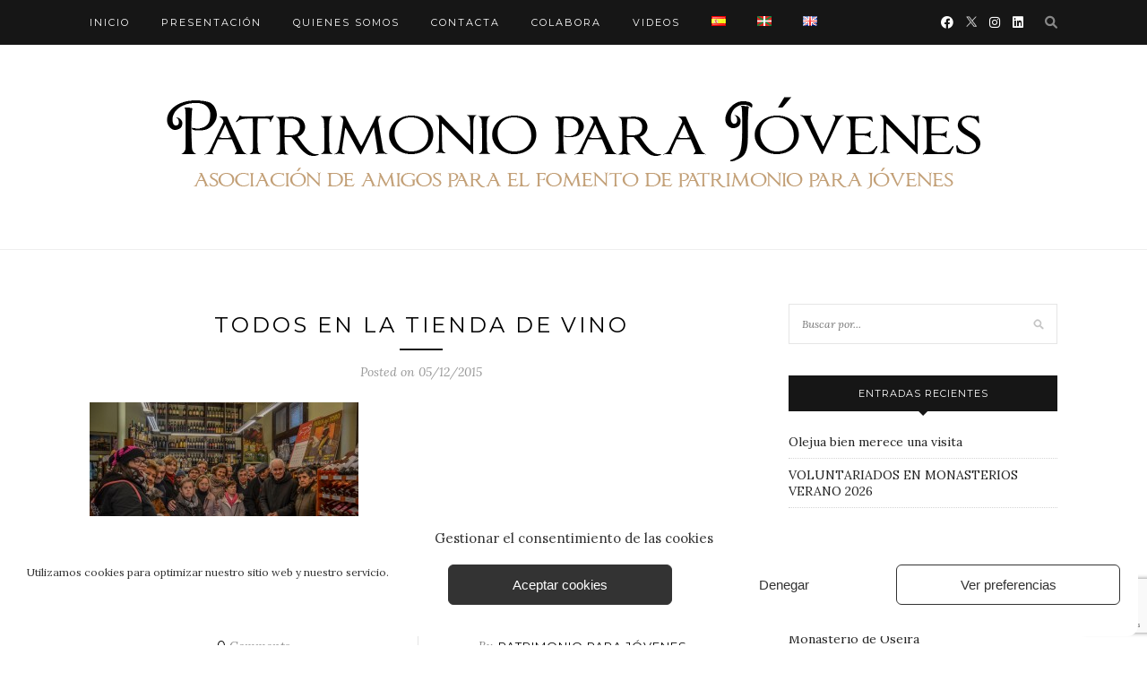

--- FILE ---
content_type: text/html; charset=UTF-8
request_url: https://www.patrimonioparajovenes.com/es/los-antiguos-comercios-de-pamplona/todos-en-la-tienda-de-vino/
body_size: 16501
content:
<!DOCTYPE html>
<html lang="es-ES">
<head>

	<meta charset="UTF-8">
	<meta http-equiv="X-UA-Compatible" content="IE=edge">
	<meta name="viewport" content="width=device-width, initial-scale=1">

	<title>Todos en la tienda de vino - Patrimonio para Jóvenes</title>

	<link rel="profile" href="https://gmpg.org/xfn/11" />
	
		<link rel="shortcut icon" href="https://www.patrimonioparajovenes.com/wp-content/uploads/2015/07/favicon.ico" />
		
	<link rel="alternate" type="application/rss+xml" title="Patrimonio para Jóvenes RSS Feed" href="https://www.patrimonioparajovenes.com/es/feed/" />
	<link rel="alternate" type="application/atom+xml" title="Patrimonio para Jóvenes Atom Feed" href="https://www.patrimonioparajovenes.com/es/feed/atom/" />
	<link rel="pingback" href="https://www.patrimonioparajovenes.com/xmlrpc.php" />
	
	<meta name='robots' content='index, follow, max-image-preview:large, max-snippet:-1, max-video-preview:-1' />

	<!-- This site is optimized with the Yoast SEO plugin v26.7 - https://yoast.com/wordpress/plugins/seo/ -->
	<link rel="canonical" href="https://www.patrimonioparajovenes.com/wp-content/uploads/2015/12/Todos-en-la-tienda-de-vino-.jpg" />
	<meta property="og:locale" content="es_ES" />
	<meta property="og:type" content="article" />
	<meta property="og:title" content="Todos en la tienda de vino - Patrimonio para Jóvenes" />
	<meta property="og:url" content="https://www.patrimonioparajovenes.com/wp-content/uploads/2015/12/Todos-en-la-tienda-de-vino-.jpg" />
	<meta property="og:site_name" content="Patrimonio para Jóvenes" />
	<meta property="article:modified_time" content="2015-12-08T08:09:34+00:00" />
	<meta property="og:image" content="https://www.patrimonioparajovenes.com/es/los-antiguos-comercios-de-pamplona/todos-en-la-tienda-de-vino" />
	<meta property="og:image:width" content="4928" />
	<meta property="og:image:height" content="3264" />
	<meta property="og:image:type" content="image/jpeg" />
	<meta name="twitter:card" content="summary_large_image" />
	<script type="application/ld+json" class="yoast-schema-graph">{"@context":"https://schema.org","@graph":[{"@type":"WebPage","@id":"https://www.patrimonioparajovenes.com/wp-content/uploads/2015/12/Todos-en-la-tienda-de-vino-.jpg","url":"https://www.patrimonioparajovenes.com/wp-content/uploads/2015/12/Todos-en-la-tienda-de-vino-.jpg","name":"Todos en la tienda de vino - Patrimonio para Jóvenes","isPartOf":{"@id":"https://www.patrimonioparajovenes.com/es/#website"},"primaryImageOfPage":{"@id":"https://www.patrimonioparajovenes.com/wp-content/uploads/2015/12/Todos-en-la-tienda-de-vino-.jpg#primaryimage"},"image":{"@id":"https://www.patrimonioparajovenes.com/wp-content/uploads/2015/12/Todos-en-la-tienda-de-vino-.jpg#primaryimage"},"thumbnailUrl":"https://www.patrimonioparajovenes.com/wp-content/uploads/2015/12/Todos-en-la-tienda-de-vino-.jpg","datePublished":"2015-12-05T07:37:55+00:00","dateModified":"2015-12-08T08:09:34+00:00","breadcrumb":{"@id":"https://www.patrimonioparajovenes.com/wp-content/uploads/2015/12/Todos-en-la-tienda-de-vino-.jpg#breadcrumb"},"inLanguage":"es","potentialAction":[{"@type":"ReadAction","target":["https://www.patrimonioparajovenes.com/wp-content/uploads/2015/12/Todos-en-la-tienda-de-vino-.jpg"]}]},{"@type":"ImageObject","inLanguage":"es","@id":"https://www.patrimonioparajovenes.com/wp-content/uploads/2015/12/Todos-en-la-tienda-de-vino-.jpg#primaryimage","url":"https://www.patrimonioparajovenes.com/wp-content/uploads/2015/12/Todos-en-la-tienda-de-vino-.jpg","contentUrl":"https://www.patrimonioparajovenes.com/wp-content/uploads/2015/12/Todos-en-la-tienda-de-vino-.jpg"},{"@type":"BreadcrumbList","@id":"https://www.patrimonioparajovenes.com/wp-content/uploads/2015/12/Todos-en-la-tienda-de-vino-.jpg#breadcrumb","itemListElement":[{"@type":"ListItem","position":1,"name":"Portada","item":"https://www.patrimonioparajovenes.com/es/"},{"@type":"ListItem","position":2,"name":"Los antiguos comercios de Pamplona","item":"https://www.patrimonioparajovenes.com/es/los-antiguos-comercios-de-pamplona/"},{"@type":"ListItem","position":3,"name":"Todos en la tienda de vino"}]},{"@type":"WebSite","@id":"https://www.patrimonioparajovenes.com/es/#website","url":"https://www.patrimonioparajovenes.com/es/","name":"Patrimonio para Jóvenes","description":"","potentialAction":[{"@type":"SearchAction","target":{"@type":"EntryPoint","urlTemplate":"https://www.patrimonioparajovenes.com/es/?s={search_term_string}"},"query-input":{"@type":"PropertyValueSpecification","valueRequired":true,"valueName":"search_term_string"}}],"inLanguage":"es"}]}</script>
	<!-- / Yoast SEO plugin. -->


<link rel='dns-prefetch' href='//www.googletagmanager.com' />
<link rel='dns-prefetch' href='//fonts.googleapis.com' />
<link rel='dns-prefetch' href='//cdnjs.cloudflare.com' />
<link rel="alternate" type="application/rss+xml" title="Patrimonio para Jóvenes &raquo; Feed" href="https://www.patrimonioparajovenes.com/es/feed/" />
<link rel="alternate" type="application/rss+xml" title="Patrimonio para Jóvenes &raquo; Feed de los comentarios" href="https://www.patrimonioparajovenes.com/es/comments/feed/" />
<link rel="alternate" type="application/rss+xml" title="Patrimonio para Jóvenes &raquo; Comentario Todos en la tienda de vino del feed" href="https://www.patrimonioparajovenes.com/es/los-antiguos-comercios-de-pamplona/todos-en-la-tienda-de-vino/feed/" />
<link rel="alternate" title="oEmbed (JSON)" type="application/json+oembed" href="https://www.patrimonioparajovenes.com/wp-json/oembed/1.0/embed?url=https%3A%2F%2Fwww.patrimonioparajovenes.com%2Fes%2Flos-antiguos-comercios-de-pamplona%2Ftodos-en-la-tienda-de-vino%2F&#038;lang=es" />
<link rel="alternate" title="oEmbed (XML)" type="text/xml+oembed" href="https://www.patrimonioparajovenes.com/wp-json/oembed/1.0/embed?url=https%3A%2F%2Fwww.patrimonioparajovenes.com%2Fes%2Flos-antiguos-comercios-de-pamplona%2Ftodos-en-la-tienda-de-vino%2F&#038;format=xml&#038;lang=es" />
<style id='wp-img-auto-sizes-contain-inline-css' type='text/css'>
img:is([sizes=auto i],[sizes^="auto," i]){contain-intrinsic-size:3000px 1500px}
/*# sourceURL=wp-img-auto-sizes-contain-inline-css */
</style>
<style id='wp-emoji-styles-inline-css' type='text/css'>

	img.wp-smiley, img.emoji {
		display: inline !important;
		border: none !important;
		box-shadow: none !important;
		height: 1em !important;
		width: 1em !important;
		margin: 0 0.07em !important;
		vertical-align: -0.1em !important;
		background: none !important;
		padding: 0 !important;
	}
/*# sourceURL=wp-emoji-styles-inline-css */
</style>
<style id='wp-block-library-inline-css' type='text/css'>
:root{--wp-block-synced-color:#7a00df;--wp-block-synced-color--rgb:122,0,223;--wp-bound-block-color:var(--wp-block-synced-color);--wp-editor-canvas-background:#ddd;--wp-admin-theme-color:#007cba;--wp-admin-theme-color--rgb:0,124,186;--wp-admin-theme-color-darker-10:#006ba1;--wp-admin-theme-color-darker-10--rgb:0,107,160.5;--wp-admin-theme-color-darker-20:#005a87;--wp-admin-theme-color-darker-20--rgb:0,90,135;--wp-admin-border-width-focus:2px}@media (min-resolution:192dpi){:root{--wp-admin-border-width-focus:1.5px}}.wp-element-button{cursor:pointer}:root .has-very-light-gray-background-color{background-color:#eee}:root .has-very-dark-gray-background-color{background-color:#313131}:root .has-very-light-gray-color{color:#eee}:root .has-very-dark-gray-color{color:#313131}:root .has-vivid-green-cyan-to-vivid-cyan-blue-gradient-background{background:linear-gradient(135deg,#00d084,#0693e3)}:root .has-purple-crush-gradient-background{background:linear-gradient(135deg,#34e2e4,#4721fb 50%,#ab1dfe)}:root .has-hazy-dawn-gradient-background{background:linear-gradient(135deg,#faaca8,#dad0ec)}:root .has-subdued-olive-gradient-background{background:linear-gradient(135deg,#fafae1,#67a671)}:root .has-atomic-cream-gradient-background{background:linear-gradient(135deg,#fdd79a,#004a59)}:root .has-nightshade-gradient-background{background:linear-gradient(135deg,#330968,#31cdcf)}:root .has-midnight-gradient-background{background:linear-gradient(135deg,#020381,#2874fc)}:root{--wp--preset--font-size--normal:16px;--wp--preset--font-size--huge:42px}.has-regular-font-size{font-size:1em}.has-larger-font-size{font-size:2.625em}.has-normal-font-size{font-size:var(--wp--preset--font-size--normal)}.has-huge-font-size{font-size:var(--wp--preset--font-size--huge)}.has-text-align-center{text-align:center}.has-text-align-left{text-align:left}.has-text-align-right{text-align:right}.has-fit-text{white-space:nowrap!important}#end-resizable-editor-section{display:none}.aligncenter{clear:both}.items-justified-left{justify-content:flex-start}.items-justified-center{justify-content:center}.items-justified-right{justify-content:flex-end}.items-justified-space-between{justify-content:space-between}.screen-reader-text{border:0;clip-path:inset(50%);height:1px;margin:-1px;overflow:hidden;padding:0;position:absolute;width:1px;word-wrap:normal!important}.screen-reader-text:focus{background-color:#ddd;clip-path:none;color:#444;display:block;font-size:1em;height:auto;left:5px;line-height:normal;padding:15px 23px 14px;text-decoration:none;top:5px;width:auto;z-index:100000}html :where(.has-border-color){border-style:solid}html :where([style*=border-top-color]){border-top-style:solid}html :where([style*=border-right-color]){border-right-style:solid}html :where([style*=border-bottom-color]){border-bottom-style:solid}html :where([style*=border-left-color]){border-left-style:solid}html :where([style*=border-width]){border-style:solid}html :where([style*=border-top-width]){border-top-style:solid}html :where([style*=border-right-width]){border-right-style:solid}html :where([style*=border-bottom-width]){border-bottom-style:solid}html :where([style*=border-left-width]){border-left-style:solid}html :where(img[class*=wp-image-]){height:auto;max-width:100%}:where(figure){margin:0 0 1em}html :where(.is-position-sticky){--wp-admin--admin-bar--position-offset:var(--wp-admin--admin-bar--height,0px)}@media screen and (max-width:600px){html :where(.is-position-sticky){--wp-admin--admin-bar--position-offset:0px}}

/*# sourceURL=wp-block-library-inline-css */
</style><style id='global-styles-inline-css' type='text/css'>
:root{--wp--preset--aspect-ratio--square: 1;--wp--preset--aspect-ratio--4-3: 4/3;--wp--preset--aspect-ratio--3-4: 3/4;--wp--preset--aspect-ratio--3-2: 3/2;--wp--preset--aspect-ratio--2-3: 2/3;--wp--preset--aspect-ratio--16-9: 16/9;--wp--preset--aspect-ratio--9-16: 9/16;--wp--preset--color--black: #000000;--wp--preset--color--cyan-bluish-gray: #abb8c3;--wp--preset--color--white: #ffffff;--wp--preset--color--pale-pink: #f78da7;--wp--preset--color--vivid-red: #cf2e2e;--wp--preset--color--luminous-vivid-orange: #ff6900;--wp--preset--color--luminous-vivid-amber: #fcb900;--wp--preset--color--light-green-cyan: #7bdcb5;--wp--preset--color--vivid-green-cyan: #00d084;--wp--preset--color--pale-cyan-blue: #8ed1fc;--wp--preset--color--vivid-cyan-blue: #0693e3;--wp--preset--color--vivid-purple: #9b51e0;--wp--preset--gradient--vivid-cyan-blue-to-vivid-purple: linear-gradient(135deg,rgb(6,147,227) 0%,rgb(155,81,224) 100%);--wp--preset--gradient--light-green-cyan-to-vivid-green-cyan: linear-gradient(135deg,rgb(122,220,180) 0%,rgb(0,208,130) 100%);--wp--preset--gradient--luminous-vivid-amber-to-luminous-vivid-orange: linear-gradient(135deg,rgb(252,185,0) 0%,rgb(255,105,0) 100%);--wp--preset--gradient--luminous-vivid-orange-to-vivid-red: linear-gradient(135deg,rgb(255,105,0) 0%,rgb(207,46,46) 100%);--wp--preset--gradient--very-light-gray-to-cyan-bluish-gray: linear-gradient(135deg,rgb(238,238,238) 0%,rgb(169,184,195) 100%);--wp--preset--gradient--cool-to-warm-spectrum: linear-gradient(135deg,rgb(74,234,220) 0%,rgb(151,120,209) 20%,rgb(207,42,186) 40%,rgb(238,44,130) 60%,rgb(251,105,98) 80%,rgb(254,248,76) 100%);--wp--preset--gradient--blush-light-purple: linear-gradient(135deg,rgb(255,206,236) 0%,rgb(152,150,240) 100%);--wp--preset--gradient--blush-bordeaux: linear-gradient(135deg,rgb(254,205,165) 0%,rgb(254,45,45) 50%,rgb(107,0,62) 100%);--wp--preset--gradient--luminous-dusk: linear-gradient(135deg,rgb(255,203,112) 0%,rgb(199,81,192) 50%,rgb(65,88,208) 100%);--wp--preset--gradient--pale-ocean: linear-gradient(135deg,rgb(255,245,203) 0%,rgb(182,227,212) 50%,rgb(51,167,181) 100%);--wp--preset--gradient--electric-grass: linear-gradient(135deg,rgb(202,248,128) 0%,rgb(113,206,126) 100%);--wp--preset--gradient--midnight: linear-gradient(135deg,rgb(2,3,129) 0%,rgb(40,116,252) 100%);--wp--preset--font-size--small: 13px;--wp--preset--font-size--medium: 20px;--wp--preset--font-size--large: 36px;--wp--preset--font-size--x-large: 42px;--wp--preset--spacing--20: 0.44rem;--wp--preset--spacing--30: 0.67rem;--wp--preset--spacing--40: 1rem;--wp--preset--spacing--50: 1.5rem;--wp--preset--spacing--60: 2.25rem;--wp--preset--spacing--70: 3.38rem;--wp--preset--spacing--80: 5.06rem;--wp--preset--shadow--natural: 6px 6px 9px rgba(0, 0, 0, 0.2);--wp--preset--shadow--deep: 12px 12px 50px rgba(0, 0, 0, 0.4);--wp--preset--shadow--sharp: 6px 6px 0px rgba(0, 0, 0, 0.2);--wp--preset--shadow--outlined: 6px 6px 0px -3px rgb(255, 255, 255), 6px 6px rgb(0, 0, 0);--wp--preset--shadow--crisp: 6px 6px 0px rgb(0, 0, 0);}:where(.is-layout-flex){gap: 0.5em;}:where(.is-layout-grid){gap: 0.5em;}body .is-layout-flex{display: flex;}.is-layout-flex{flex-wrap: wrap;align-items: center;}.is-layout-flex > :is(*, div){margin: 0;}body .is-layout-grid{display: grid;}.is-layout-grid > :is(*, div){margin: 0;}:where(.wp-block-columns.is-layout-flex){gap: 2em;}:where(.wp-block-columns.is-layout-grid){gap: 2em;}:where(.wp-block-post-template.is-layout-flex){gap: 1.25em;}:where(.wp-block-post-template.is-layout-grid){gap: 1.25em;}.has-black-color{color: var(--wp--preset--color--black) !important;}.has-cyan-bluish-gray-color{color: var(--wp--preset--color--cyan-bluish-gray) !important;}.has-white-color{color: var(--wp--preset--color--white) !important;}.has-pale-pink-color{color: var(--wp--preset--color--pale-pink) !important;}.has-vivid-red-color{color: var(--wp--preset--color--vivid-red) !important;}.has-luminous-vivid-orange-color{color: var(--wp--preset--color--luminous-vivid-orange) !important;}.has-luminous-vivid-amber-color{color: var(--wp--preset--color--luminous-vivid-amber) !important;}.has-light-green-cyan-color{color: var(--wp--preset--color--light-green-cyan) !important;}.has-vivid-green-cyan-color{color: var(--wp--preset--color--vivid-green-cyan) !important;}.has-pale-cyan-blue-color{color: var(--wp--preset--color--pale-cyan-blue) !important;}.has-vivid-cyan-blue-color{color: var(--wp--preset--color--vivid-cyan-blue) !important;}.has-vivid-purple-color{color: var(--wp--preset--color--vivid-purple) !important;}.has-black-background-color{background-color: var(--wp--preset--color--black) !important;}.has-cyan-bluish-gray-background-color{background-color: var(--wp--preset--color--cyan-bluish-gray) !important;}.has-white-background-color{background-color: var(--wp--preset--color--white) !important;}.has-pale-pink-background-color{background-color: var(--wp--preset--color--pale-pink) !important;}.has-vivid-red-background-color{background-color: var(--wp--preset--color--vivid-red) !important;}.has-luminous-vivid-orange-background-color{background-color: var(--wp--preset--color--luminous-vivid-orange) !important;}.has-luminous-vivid-amber-background-color{background-color: var(--wp--preset--color--luminous-vivid-amber) !important;}.has-light-green-cyan-background-color{background-color: var(--wp--preset--color--light-green-cyan) !important;}.has-vivid-green-cyan-background-color{background-color: var(--wp--preset--color--vivid-green-cyan) !important;}.has-pale-cyan-blue-background-color{background-color: var(--wp--preset--color--pale-cyan-blue) !important;}.has-vivid-cyan-blue-background-color{background-color: var(--wp--preset--color--vivid-cyan-blue) !important;}.has-vivid-purple-background-color{background-color: var(--wp--preset--color--vivid-purple) !important;}.has-black-border-color{border-color: var(--wp--preset--color--black) !important;}.has-cyan-bluish-gray-border-color{border-color: var(--wp--preset--color--cyan-bluish-gray) !important;}.has-white-border-color{border-color: var(--wp--preset--color--white) !important;}.has-pale-pink-border-color{border-color: var(--wp--preset--color--pale-pink) !important;}.has-vivid-red-border-color{border-color: var(--wp--preset--color--vivid-red) !important;}.has-luminous-vivid-orange-border-color{border-color: var(--wp--preset--color--luminous-vivid-orange) !important;}.has-luminous-vivid-amber-border-color{border-color: var(--wp--preset--color--luminous-vivid-amber) !important;}.has-light-green-cyan-border-color{border-color: var(--wp--preset--color--light-green-cyan) !important;}.has-vivid-green-cyan-border-color{border-color: var(--wp--preset--color--vivid-green-cyan) !important;}.has-pale-cyan-blue-border-color{border-color: var(--wp--preset--color--pale-cyan-blue) !important;}.has-vivid-cyan-blue-border-color{border-color: var(--wp--preset--color--vivid-cyan-blue) !important;}.has-vivid-purple-border-color{border-color: var(--wp--preset--color--vivid-purple) !important;}.has-vivid-cyan-blue-to-vivid-purple-gradient-background{background: var(--wp--preset--gradient--vivid-cyan-blue-to-vivid-purple) !important;}.has-light-green-cyan-to-vivid-green-cyan-gradient-background{background: var(--wp--preset--gradient--light-green-cyan-to-vivid-green-cyan) !important;}.has-luminous-vivid-amber-to-luminous-vivid-orange-gradient-background{background: var(--wp--preset--gradient--luminous-vivid-amber-to-luminous-vivid-orange) !important;}.has-luminous-vivid-orange-to-vivid-red-gradient-background{background: var(--wp--preset--gradient--luminous-vivid-orange-to-vivid-red) !important;}.has-very-light-gray-to-cyan-bluish-gray-gradient-background{background: var(--wp--preset--gradient--very-light-gray-to-cyan-bluish-gray) !important;}.has-cool-to-warm-spectrum-gradient-background{background: var(--wp--preset--gradient--cool-to-warm-spectrum) !important;}.has-blush-light-purple-gradient-background{background: var(--wp--preset--gradient--blush-light-purple) !important;}.has-blush-bordeaux-gradient-background{background: var(--wp--preset--gradient--blush-bordeaux) !important;}.has-luminous-dusk-gradient-background{background: var(--wp--preset--gradient--luminous-dusk) !important;}.has-pale-ocean-gradient-background{background: var(--wp--preset--gradient--pale-ocean) !important;}.has-electric-grass-gradient-background{background: var(--wp--preset--gradient--electric-grass) !important;}.has-midnight-gradient-background{background: var(--wp--preset--gradient--midnight) !important;}.has-small-font-size{font-size: var(--wp--preset--font-size--small) !important;}.has-medium-font-size{font-size: var(--wp--preset--font-size--medium) !important;}.has-large-font-size{font-size: var(--wp--preset--font-size--large) !important;}.has-x-large-font-size{font-size: var(--wp--preset--font-size--x-large) !important;}
/*# sourceURL=global-styles-inline-css */
</style>

<style id='classic-theme-styles-inline-css' type='text/css'>
/*! This file is auto-generated */
.wp-block-button__link{color:#fff;background-color:#32373c;border-radius:9999px;box-shadow:none;text-decoration:none;padding:calc(.667em + 2px) calc(1.333em + 2px);font-size:1.125em}.wp-block-file__button{background:#32373c;color:#fff;text-decoration:none}
/*# sourceURL=/wp-includes/css/classic-themes.min.css */
</style>
<link rel='stylesheet' id='contact-form-7-css' href='https://www.patrimonioparajovenes.com/wp-content/plugins/contact-form-7/includes/css/styles.css?ver=6.1.4' type='text/css' media='all' />
<link rel='stylesheet' id='cmplz-general-css' href='https://www.patrimonioparajovenes.com/wp-content/plugins/complianz-gdpr/assets/css/cookieblocker.min.css?ver=1765949771' type='text/css' media='all' />
<link rel='stylesheet' id='sp_style-css' href='https://www.patrimonioparajovenes.com/wp-content/themes/redwood/style.css?ver=6.9' type='text/css' media='all' />
<link rel='stylesheet' id='bxslider-css-css' href='https://www.patrimonioparajovenes.com/wp-content/themes/redwood/css/jquery.bxslider.css?ver=6.9' type='text/css' media='all' />
<link rel='stylesheet' id='responsive-css' href='https://www.patrimonioparajovenes.com/wp-content/themes/redwood/css/responsive.css?ver=6.9' type='text/css' media='all' />
<link rel='stylesheet' id='default_body_font-css' href='https://fonts.googleapis.com/css?family=Lora%3A400%2C700%2C400italic%2C700italic&#038;subset=latin%2Clatin-ext&#038;ver=6.9' type='text/css' media='all' />
<link rel='stylesheet' id='default_heading_font-css' href='https://fonts.googleapis.com/css?family=Montserrat%3A400%2C700&#038;ver=6.9' type='text/css' media='all' />
<link rel='stylesheet' id='fancybox-css' href='https://www.patrimonioparajovenes.com/wp-content/plugins/easy-fancybox/fancybox/1.5.4/jquery.fancybox.min.css?ver=6.9' type='text/css' media='screen' />
<style id='fancybox-inline-css' type='text/css'>
#fancybox-outer{background:#ffffff}#fancybox-content{background:#ffffff;border-color:#ffffff;color:#000000;}#fancybox-title,#fancybox-title-float-main{color:#fff}
/*# sourceURL=fancybox-inline-css */
</style>
<link rel='stylesheet' id='fontawesome-css-css' href='https://cdnjs.cloudflare.com/ajax/libs/font-awesome/6.0.0/css/all.min.css?ver=6.9' type='text/css' media='all' />
<script type="text/javascript" src="https://www.patrimonioparajovenes.com/wp-includes/js/jquery/jquery.min.js?ver=3.7.1" id="jquery-core-js"></script>
<script type="text/javascript" src="https://www.patrimonioparajovenes.com/wp-includes/js/jquery/jquery-migrate.min.js?ver=3.4.1" id="jquery-migrate-js"></script>

<!-- Fragmento de código de la etiqueta de Google (gtag.js) añadida por Site Kit -->

<!-- Fragmento de código de Google Analytics añadido por Site Kit -->
<script type="text/javascript" src="https://www.googletagmanager.com/gtag/js?id=GT-WP5C98G" id="google_gtagjs-js" async></script>
<script type="text/javascript" id="google_gtagjs-js-after">
/* <![CDATA[ */
window.dataLayer = window.dataLayer || [];function gtag(){dataLayer.push(arguments);}
gtag("set","linker",{"domains":["www.patrimonioparajovenes.com"]});
gtag("js", new Date());
gtag("set", "developer_id.dZTNiMT", true);
gtag("config", "GT-WP5C98G");
//# sourceURL=google_gtagjs-js-after
/* ]]> */
</script>

<!-- Finalizar fragmento de código de la etiqueta de Google (gtags.js) añadida por Site Kit -->
<link rel="https://api.w.org/" href="https://www.patrimonioparajovenes.com/wp-json/" /><link rel="alternate" title="JSON" type="application/json" href="https://www.patrimonioparajovenes.com/wp-json/wp/v2/media/1521" /><link rel="EditURI" type="application/rsd+xml" title="RSD" href="https://www.patrimonioparajovenes.com/xmlrpc.php?rsd" />
<link rel='shortlink' href='https://www.patrimonioparajovenes.com/?p=1521' />
<meta name="generator" content="Site Kit by Google 1.139.0" />			<style>.cmplz-hidden {
					display: none !important;
				}</style>

<!-- Facebook Like Thumbnail (v0.4) -->
<meta property="og:image" content="https://www.patrimonioparajovenes.com/wp-content/uploads/2015/12/Todos-en-la-tienda-de-vino-.jpg" />
<!-- using attachment -->
<!-- Facebook Like Thumbnail (By Ashfame - https://github.com/ashfame/facebook-like-thumbnail) -->

    <style type="text/css">
	
		#logo { padding-top:50px; padding-bottom:50px; }
				
						#nav-wrapper .menu li a:hover {  color:; }
		
		#nav-wrapper .menu .sub-menu, #nav-wrapper .menu .children { background: ; }
		#nav-wrapper ul.menu ul a, #nav-wrapper .menu ul ul a {  color:; }
		#nav-wrapper ul.menu ul a:hover, #nav-wrapper .menu ul ul a:hover { color: ; background:; }
		
		.slicknav_nav { background:; }
		.slicknav_nav a { color:; }
		.slicknav_menu .slicknav_icon-bar { background-color:; }
		
		#top-social a { color:; }
		#top-social a:hover { color:; }
		#top-search i { color:; }
		
		.widget-title { background: ; color: ;}
		.widget-title:after { border-top-color:; }
				.social-widget a { color:; }
		.social-widget a:hover { color:; }
		
		#footer { background:; }
		#footer-social a { color:; }
		#footer-social a:hover { color:; }
		#footer-social { border-color:; }
		.copyright { color:; }
		.copyright a { color:; }
		
		.post-header h2 a, .post-header h1 { color:; }
		.title-divider { color:; }
		.post-entry p { color:; }
		.post-entry h1, .post-entry h2, .post-entry h3, .post-entry h4, .post-entry h5, .post-entry h6 { color:; }
		.more-link { color:; }
		a.more-link:hover { color:; }
		.more-line { color:; }
		.more-link:hover > .more-line { color:; }
		.post-share-box.share-buttons a { color:; }
		.post-share-box.share-buttons a:hover { color:; }
		
		.mc4wp-form { background:; }
		.mc4wp-form label { color:; }
		.mc4wp-form button, .mc4wp-form input[type=button], .mc4wp-form input[type=submit] { background:; color:; }
		.mc4wp-form button:hover, .mc4wp-form input[type=button]:hover, .mc4wp-form input[type=submit]:hover { background:; color:; }
		
		a, .post-header .cat a { color:; }
		.post-header .cat a { border-color:; }
		
				
    </style>
    <style type="text/css">.recentcomments a{display:inline !important;padding:0 !important;margin:0 !important;}</style>		<style type="text/css" id="wp-custom-css">
			/*
Te damos la bienvenida a CSS personalizado

Para saber cómo funciona, ve a http://wp.me/PEmnE-Bt
*/
.wpcf7 input[type="checkbox"] {
	width: 20px !important;
}		</style>
			
</head>

<body data-rsssl=1 data-cmplz=1 class="attachment wp-singular attachment-template-default single single-attachment postid-1521 attachmentid-1521 attachment-jpeg wp-theme-redwood">

	<div id="top-bar">
		
		<div class="container">
			
			<div id="nav-wrapper">
				<ul id="menu-menu-superior-es" class="menu"><li id="menu-item-896" class="menu-item menu-item-type-custom menu-item-object-custom menu-item-896"><a href="https://www.patrimonioparajovenes.com">Inicio</a></li>
<li id="menu-item-897" class="menu-item menu-item-type-post_type menu-item-object-page menu-item-897"><a href="https://www.patrimonioparajovenes.com/es/presentacion/">Presentación</a></li>
<li id="menu-item-924" class="menu-item menu-item-type-post_type menu-item-object-page menu-item-924"><a href="https://www.patrimonioparajovenes.com/es/quienes-somos/">Quienes somos</a></li>
<li id="menu-item-899" class="menu-item menu-item-type-post_type menu-item-object-page menu-item-899"><a href="https://www.patrimonioparajovenes.com/es/contacta/">Contacta</a></li>
<li id="menu-item-898" class="menu-item menu-item-type-post_type menu-item-object-page menu-item-898"><a href="https://www.patrimonioparajovenes.com/es/colabora/">Colabora</a></li>
<li id="menu-item-901" class="menu-item menu-item-type-post_type menu-item-object-page menu-item-901"><a href="https://www.patrimonioparajovenes.com/es/videos/">Videos</a></li>
<li id="menu-item-904-es" class="lang-item lang-item-4 lang-item-es current-lang no-translation lang-item-first menu-item menu-item-type-custom menu-item-object-custom menu-item-home menu-item-904-es"><a href="https://www.patrimonioparajovenes.com/es/" hreflang="es-ES" lang="es-ES"><img src="[data-uri]" alt="Español" width="16" height="11" style="width: 16px; height: 11px;" /></a></li>
<li id="menu-item-904-eu" class="lang-item lang-item-13 lang-item-eu no-translation menu-item menu-item-type-custom menu-item-object-custom menu-item-904-eu"><a href="https://www.patrimonioparajovenes.com/eu/" hreflang="eu" lang="eu"><img src="[data-uri]" alt="Euskara" width="16" height="11" style="width: 16px; height: 11px;" /></a></li>
<li id="menu-item-904-en" class="lang-item lang-item-7 lang-item-en no-translation menu-item menu-item-type-custom menu-item-object-custom menu-item-904-en"><a href="https://www.patrimonioparajovenes.com/en/" hreflang="en-GB" lang="en-GB"><img src="[data-uri]" alt="English" width="16" height="11" style="width: 16px; height: 11px;" /></a></li>
</ul>			</div>
			
			<div class="menu-mobile"></div>
			
						<div id="top-search">
				<a href="#" class="search"><i class="fa fa-search"></i></a>
				<div class="show-search">
					<form role="search" method="get" id="searchform" action="https://www.patrimonioparajovenes.com/es/">
		<input type="text" placeholder="Buscar por..." name="s" id="s" />
</form>				</div>
			</div>
						
						<div id="top-social" >
			
				<a href="http://facebook.com/pages/Patrimonio-para-jovenes/577862235617528" target="_blank"><i class="fa-brands fa-facebook"></i></a>				<a href="http://twitter.com/@patrparajovenes" target="_blank"><img src="https://www.patrimonioparajovenes.com/wp-content/uploads/2024/11/icono-x-tw.png" alt="X" width="12" height="12"> </a>				<a href="http://instagram.com/patrimonioparajovenes" target="_blank"><i class="fa-brands fa-instagram"></i></a>																																				<a href="https://www.linkedin.com/in/asociaci%C3%B3n-patrimonio-para-j%C3%B3venes-9298161b9/" target="_blank"><i class="fa-brands fa-linkedin"></i></a>								
			</div>
						
		</div>
		
	</div>
	
	<header id="header" >
		
		<div class="container">
			
			<div id="logo">
				
									
											<h2><a href="https://www.patrimonioparajovenes.com/es"><img src="https://www.patrimonioparajovenes.com/wp-content/uploads/2015/07/logo-patrimonio-1.png" alt="Patrimonio para Jóvenes" /></a></h2>
										
								
			</div>
			
		</div>
		
	</header>	
	<div class="container">
		
		<div id="content">
		
			<div id="main" >
			
								
					<article id="post-1521" class="post-1521 attachment type-attachment status-inherit hentry">
					
	<div class="post-header">
		
				<span class="cat"></span>
				
					<h1>Todos en la tienda de vino</h1>
				
		<span class="title-divider"></span>
		
				<span class="post-date">Posted on 05/12/2015</span>
				
	</div>
	
			
				
		
	<div class="post-entry">
		
				
			<p class="attachment"><a href='https://www.patrimonioparajovenes.com/wp-content/uploads/2015/12/Todos-en-la-tienda-de-vino-.jpg'><img fetchpriority="high" decoding="async" width="300" height="199" src="https://www.patrimonioparajovenes.com/wp-content/uploads/2015/12/Todos-en-la-tienda-de-vino--300x199.jpg" class="attachment-medium size-medium" alt="" srcset="https://www.patrimonioparajovenes.com/wp-content/uploads/2015/12/Todos-en-la-tienda-de-vino--300x199.jpg 300w, https://www.patrimonioparajovenes.com/wp-content/uploads/2015/12/Todos-en-la-tienda-de-vino--1024x678.jpg 1024w, https://www.patrimonioparajovenes.com/wp-content/uploads/2015/12/Todos-en-la-tienda-de-vino--1080x715.jpg 1080w" sizes="(max-width: 300px) 100vw, 300px" /></a></p>
			
				
				
							
						
	</div>
	
		
	<div class="post-share">
	
				<div class="post-share-box share-comments">
			<a href="https://www.patrimonioparajovenes.com/es/los-antiguos-comercios-de-pamplona/todos-en-la-tienda-de-vino/#respond"><span>0</span> Comments</a>		</div>
				
				
				<div class="post-share-box share-author">
			<span>By</span> <a href="https://www.patrimonioparajovenes.com/es/author/patrimonio-para-jovenes/" title="Entradas de Patrimonio para jóvenes" rel="author">Patrimonio para jóvenes</a>		</div>
				
	</div>
		
				<div class="post-author">
		
	<div class="author-img">
		<img alt='' src='https://secure.gravatar.com/avatar/b2156cb39fa8cef9fa85a70b87c88190296d28fa0afca9d3abeafa3f3684bc10?s=100&#038;d=mm&#038;r=g' srcset='https://secure.gravatar.com/avatar/b2156cb39fa8cef9fa85a70b87c88190296d28fa0afca9d3abeafa3f3684bc10?s=200&#038;d=mm&#038;r=g 2x' class='avatar avatar-100 photo' height='100' width='100' decoding='async'/>	</div>
	
	<div class="author-content">
		<h5><a href="https://www.patrimonioparajovenes.com/es/author/patrimonio-para-jovenes/" title="Entradas de Patrimonio para jóvenes" rel="author">Patrimonio para jóvenes</a></h5>
		<p></p>
				<a target="_blank" class="author-social" href="http://twitter.com/patrparajovenes"><i class="fa fa-twitter"></i></a>									</div>
	
</div>			
							
	<div class="post-comments" id="comments">
	
	<div class="post-box"><h4 class="post-box-title"><span>Sin comentarios</span></h4></div><div class='comments'></div><div id='comments_pagination'></div>	<div id="respond" class="comment-respond">
		<h3 id="reply-title" class="comment-reply-title">Escribir  un comentario <small><a rel="nofollow" id="cancel-comment-reply-link" href="/es/los-antiguos-comercios-de-pamplona/todos-en-la-tienda-de-vino/#respond" style="display:none;">Cancel Reply</a></small></h3><form action="https://www.patrimonioparajovenes.com/wp-comments-post.php" method="post" id="commentform" class="comment-form"><p class="comment-form-comment"><textarea id="comment" name="comment" cols="45" rows="8" aria-required="true"></textarea></p><p class="comment-form-author"><label for="author">Nombre <span class="required">*</span></label> <input id="author" name="author" type="text" value="" size="30" maxlength="245" autocomplete="name" required="required" /></p>
<p class="comment-form-email"><label for="email">Correo electrónico <span class="required">*</span></label> <input id="email" name="email" type="text" value="" size="30" maxlength="100" autocomplete="email" required="required" /></p>
<p class="comment-form-url"><label for="url">Web</label> <input id="url" name="url" type="text" value="" size="30" maxlength="200" autocomplete="url" /></p>
<p class="form-submit"><input name="submit" type="submit" id="submit" class="submit" value="Comentario" /> <input type='hidden' name='comment_post_ID' value='1521' id='comment_post_ID' />
<input type='hidden' name='comment_parent' id='comment_parent' value='0' />
</p><p style="display: none;"><input type="hidden" id="akismet_comment_nonce" name="akismet_comment_nonce" value="a76dd8369a" /></p><p style="display: none !important;" class="akismet-fields-container" data-prefix="ak_"><label>&#916;<textarea name="ak_hp_textarea" cols="45" rows="8" maxlength="100"></textarea></label><input type="hidden" id="ak_js_1" name="ak_js" value="43"/><script>document.getElementById( "ak_js_1" ).setAttribute( "value", ( new Date() ).getTime() );</script></p></form>	</div><!-- #respond -->
	<p class="akismet_comment_form_privacy_notice">Este sitio usa Akismet para reducir el spam. <a href="https://akismet.com/privacy/" target="_blank" rel="nofollow noopener"> Aprende cómo se procesan los datos de tus comentarios.</a></p>

</div> <!-- end comments div -->
	
</article>						
								
								
			</div>

<aside id="sidebar">
	
	<div id="search-2" class="widget widget_search"><form role="search" method="get" id="searchform" action="https://www.patrimonioparajovenes.com/es/">
		<input type="text" placeholder="Buscar por..." name="s" id="s" />
</form></div>
		<div id="recent-posts-2" class="widget widget_recent_entries">
		<h4 class="widget-title">Entradas recientes</h4>
		<ul>
											<li>
					<a href="https://www.patrimonioparajovenes.com/es/dinamizar-el-patrimonio-en-riesgo/">Olejua bien merece una visita</a>
									</li>
											<li>
					<a href="https://www.patrimonioparajovenes.com/es/voluntariados-en-monasterios-verano-2026/">VOLUNTARIADOS EN MONASTERIOS VERANO 2026</a>
									</li>
											<li>
					<a href="https://www.patrimonioparajovenes.com/es/jornadas-europeas-de-patrimonio-en-el-monasterio-de-la-oliva/">Jornadas Europeas de Patrimonio en el Monasterio de La Oliva.</a>
									</li>
											<li>
					<a href="https://www.patrimonioparajovenes.com/es/jornadas-europeas-de-patrimonio-2025-monasterio-de-la-oliva/">JORNADAS EUROPEAS DE PATRIMONIO 2025. MONASTERIO DE LA OLIVA.Navarra</a>
									</li>
											<li>
					<a href="https://www.patrimonioparajovenes.com/es/de-un-hallazgo-a-un-proyecto-historias-del-monasterio-de-oseira/">De un hallazgo a un proyecto. Historias del Monasterio de Oseira</a>
									</li>
					</ul>

		</div><div id="recent-comments-2" class="widget widget_recent_comments"><h4 class="widget-title">Comentarios recientes</h4><ul id="recentcomments"><li class="recentcomments"><span class="comment-author-link">Maria</span> en <a href="https://www.patrimonioparajovenes.com/es/la-alegria-de-servir-dias-de-voluntariado-en-san-pedro-de-cardena/#comment-30180">La alegría de servir. Días de voluntariado en San Pedro de Cardeña</a></li><li class="recentcomments"><span class="comment-author-link"><a href="https://jlarce.com/" class="url" rel="ugc external nofollow">José Luis</a></span> en <a href="https://www.patrimonioparajovenes.com/es/la-alegria-de-servir-dias-de-voluntariado-en-san-pedro-de-cardena/#comment-30179">La alegría de servir. Días de voluntariado en San Pedro de Cardeña</a></li><li class="recentcomments"><span class="comment-author-link">Elisa Urtasun Erro</span> en <a href="https://www.patrimonioparajovenes.com/es/asi-hemos-trabajado-en-invierno/#comment-22732">Así hemos trabajado en invierno</a></li><li class="recentcomments"><span class="comment-author-link"><a href="https://www.gmsarquitectura.com/" class="url" rel="ugc external nofollow">arquitecto Barcelona</a></span> en <a href="https://www.patrimonioparajovenes.com/es/piedramillera-aprendiendo-a-mirar/#comment-22134">Piedramillera. Aprendiendo a mirar</a></li><li class="recentcomments"><span class="comment-author-link"><a href="https://www.patrimonioparajovenes.com" class="url" rel="ugc">Patrimonio para jóvenes</a></span> en <a href="https://www.patrimonioparajovenes.com/es/paseando-por-pamplona/#comment-20101">Paseando por Pamplona</a></li></ul></div><div id="media_image-7" class="widget widget_media_image"><h4 class="widget-title">Colaboran</h4><a href="https://fundacionsineste.org/"><img width="300" height="245" src="https://www.patrimonioparajovenes.com/wp-content/uploads/2025/05/IMG-20240827-WA0000-e1747732555152-300x245.jpg" class="image wp-image-4652  attachment-medium size-medium" alt="" style="max-width: 100%; height: auto;" decoding="async" loading="lazy" srcset="https://www.patrimonioparajovenes.com/wp-content/uploads/2025/05/IMG-20240827-WA0000-e1747732555152-300x245.jpg 300w, https://www.patrimonioparajovenes.com/wp-content/uploads/2025/05/IMG-20240827-WA0000-e1747732555152-768x627.jpg 768w, https://www.patrimonioparajovenes.com/wp-content/uploads/2025/05/IMG-20240827-WA0000-e1747732555152.jpg 880w" sizes="auto, (max-width: 300px) 100vw, 300px" /></a></div><div id="media_image-9" class="widget widget_media_image"><a href="https://elcirculo.es/"><img width="288" height="300" src="https://www.patrimonioparajovenes.com/wp-content/uploads/2025/05/IMG-20240827-WA0002-288x300.jpg" class="image wp-image-4653  attachment-medium size-medium" alt="" style="max-width: 100%; height: auto;" decoding="async" loading="lazy" srcset="https://www.patrimonioparajovenes.com/wp-content/uploads/2025/05/IMG-20240827-WA0002-288x300.jpg 288w, https://www.patrimonioparajovenes.com/wp-content/uploads/2025/05/IMG-20240827-WA0002.jpg 305w" sizes="auto, (max-width: 288px) 100vw, 288px" /></a></div><div id="media_image-5" class="widget widget_media_image"><a href="https://europa.eu/cultural-heritage/european-year-cultural-heritage_es" target="_blank"><img width="462" height="351" src="https://www.patrimonioparajovenes.com/wp-content/uploads/2018/01/EYCH2018_Logos_Pink-ES-300.png" class="image wp-image-2625 aligncenter attachment-full size-full" alt="EuropeForCulture" style="max-width: 100%; height: auto;" decoding="async" loading="lazy" srcset="https://www.patrimonioparajovenes.com/wp-content/uploads/2018/01/EYCH2018_Logos_Pink-ES-300.png 462w, https://www.patrimonioparajovenes.com/wp-content/uploads/2018/01/EYCH2018_Logos_Pink-ES-300-300x228.png 300w" sizes="auto, (max-width: 462px) 100vw, 462px" /></a></div><div id="archives-2" class="widget widget_archive"><h4 class="widget-title">Archivo de entradas</h4>		<label class="screen-reader-text" for="archives-dropdown-2">Archivo de entradas</label>
		<select id="archives-dropdown-2" name="archive-dropdown">
			
			<option value="">Elegir el mes</option>
				<option value='https://www.patrimonioparajovenes.com/es/2026/01/'> enero 2026 &nbsp;(2)</option>
	<option value='https://www.patrimonioparajovenes.com/es/2025/09/'> septiembre 2025 &nbsp;(2)</option>
	<option value='https://www.patrimonioparajovenes.com/es/2025/08/'> agosto 2025 &nbsp;(1)</option>
	<option value='https://www.patrimonioparajovenes.com/es/2025/07/'> julio 2025 &nbsp;(2)</option>
	<option value='https://www.patrimonioparajovenes.com/es/2025/05/'> mayo 2025 &nbsp;(2)</option>
	<option value='https://www.patrimonioparajovenes.com/es/2025/03/'> marzo 2025 &nbsp;(2)</option>
	<option value='https://www.patrimonioparajovenes.com/es/2025/01/'> enero 2025 &nbsp;(2)</option>
	<option value='https://www.patrimonioparajovenes.com/es/2024/11/'> noviembre 2024 &nbsp;(1)</option>
	<option value='https://www.patrimonioparajovenes.com/es/2024/10/'> octubre 2024 &nbsp;(2)</option>
	<option value='https://www.patrimonioparajovenes.com/es/2024/06/'> junio 2024 &nbsp;(2)</option>
	<option value='https://www.patrimonioparajovenes.com/es/2024/05/'> mayo 2024 &nbsp;(1)</option>
	<option value='https://www.patrimonioparajovenes.com/es/2024/04/'> abril 2024 &nbsp;(2)</option>
	<option value='https://www.patrimonioparajovenes.com/es/2024/03/'> marzo 2024 &nbsp;(2)</option>
	<option value='https://www.patrimonioparajovenes.com/es/2024/02/'> febrero 2024 &nbsp;(1)</option>
	<option value='https://www.patrimonioparajovenes.com/es/2024/01/'> enero 2024 &nbsp;(1)</option>
	<option value='https://www.patrimonioparajovenes.com/es/2023/12/'> diciembre 2023 &nbsp;(1)</option>
	<option value='https://www.patrimonioparajovenes.com/es/2023/11/'> noviembre 2023 &nbsp;(1)</option>
	<option value='https://www.patrimonioparajovenes.com/es/2023/09/'> septiembre 2023 &nbsp;(1)</option>
	<option value='https://www.patrimonioparajovenes.com/es/2023/07/'> julio 2023 &nbsp;(3)</option>
	<option value='https://www.patrimonioparajovenes.com/es/2023/04/'> abril 2023 &nbsp;(3)</option>
	<option value='https://www.patrimonioparajovenes.com/es/2023/03/'> marzo 2023 &nbsp;(3)</option>
	<option value='https://www.patrimonioparajovenes.com/es/2023/01/'> enero 2023 &nbsp;(3)</option>
	<option value='https://www.patrimonioparajovenes.com/es/2022/11/'> noviembre 2022 &nbsp;(1)</option>
	<option value='https://www.patrimonioparajovenes.com/es/2022/10/'> octubre 2022 &nbsp;(2)</option>
	<option value='https://www.patrimonioparajovenes.com/es/2022/05/'> mayo 2022 &nbsp;(1)</option>
	<option value='https://www.patrimonioparajovenes.com/es/2022/03/'> marzo 2022 &nbsp;(1)</option>
	<option value='https://www.patrimonioparajovenes.com/es/2021/10/'> octubre 2021 &nbsp;(2)</option>
	<option value='https://www.patrimonioparajovenes.com/es/2021/05/'> mayo 2021 &nbsp;(3)</option>
	<option value='https://www.patrimonioparajovenes.com/es/2021/04/'> abril 2021 &nbsp;(1)</option>
	<option value='https://www.patrimonioparajovenes.com/es/2021/03/'> marzo 2021 &nbsp;(1)</option>
	<option value='https://www.patrimonioparajovenes.com/es/2021/02/'> febrero 2021 &nbsp;(1)</option>
	<option value='https://www.patrimonioparajovenes.com/es/2021/01/'> enero 2021 &nbsp;(1)</option>
	<option value='https://www.patrimonioparajovenes.com/es/2020/11/'> noviembre 2020 &nbsp;(1)</option>
	<option value='https://www.patrimonioparajovenes.com/es/2020/09/'> septiembre 2020 &nbsp;(1)</option>
	<option value='https://www.patrimonioparajovenes.com/es/2020/08/'> agosto 2020 &nbsp;(1)</option>
	<option value='https://www.patrimonioparajovenes.com/es/2020/06/'> junio 2020 &nbsp;(2)</option>
	<option value='https://www.patrimonioparajovenes.com/es/2020/05/'> mayo 2020 &nbsp;(1)</option>
	<option value='https://www.patrimonioparajovenes.com/es/2020/03/'> marzo 2020 &nbsp;(1)</option>
	<option value='https://www.patrimonioparajovenes.com/es/2020/02/'> febrero 2020 &nbsp;(3)</option>
	<option value='https://www.patrimonioparajovenes.com/es/2020/01/'> enero 2020 &nbsp;(1)</option>
	<option value='https://www.patrimonioparajovenes.com/es/2019/10/'> octubre 2019 &nbsp;(2)</option>
	<option value='https://www.patrimonioparajovenes.com/es/2019/06/'> junio 2019 &nbsp;(2)</option>
	<option value='https://www.patrimonioparajovenes.com/es/2019/05/'> mayo 2019 &nbsp;(1)</option>
	<option value='https://www.patrimonioparajovenes.com/es/2019/04/'> abril 2019 &nbsp;(2)</option>
	<option value='https://www.patrimonioparajovenes.com/es/2019/03/'> marzo 2019 &nbsp;(1)</option>
	<option value='https://www.patrimonioparajovenes.com/es/2019/02/'> febrero 2019 &nbsp;(2)</option>
	<option value='https://www.patrimonioparajovenes.com/es/2019/01/'> enero 2019 &nbsp;(2)</option>
	<option value='https://www.patrimonioparajovenes.com/es/2018/10/'> octubre 2018 &nbsp;(1)</option>
	<option value='https://www.patrimonioparajovenes.com/es/2018/09/'> septiembre 2018 &nbsp;(3)</option>
	<option value='https://www.patrimonioparajovenes.com/es/2018/05/'> mayo 2018 &nbsp;(2)</option>
	<option value='https://www.patrimonioparajovenes.com/es/2018/04/'> abril 2018 &nbsp;(1)</option>
	<option value='https://www.patrimonioparajovenes.com/es/2018/03/'> marzo 2018 &nbsp;(1)</option>
	<option value='https://www.patrimonioparajovenes.com/es/2018/02/'> febrero 2018 &nbsp;(1)</option>
	<option value='https://www.patrimonioparajovenes.com/es/2018/01/'> enero 2018 &nbsp;(2)</option>
	<option value='https://www.patrimonioparajovenes.com/es/2017/11/'> noviembre 2017 &nbsp;(2)</option>
	<option value='https://www.patrimonioparajovenes.com/es/2017/10/'> octubre 2017 &nbsp;(2)</option>
	<option value='https://www.patrimonioparajovenes.com/es/2017/09/'> septiembre 2017 &nbsp;(2)</option>
	<option value='https://www.patrimonioparajovenes.com/es/2017/06/'> junio 2017 &nbsp;(2)</option>
	<option value='https://www.patrimonioparajovenes.com/es/2017/05/'> mayo 2017 &nbsp;(2)</option>
	<option value='https://www.patrimonioparajovenes.com/es/2017/04/'> abril 2017 &nbsp;(3)</option>
	<option value='https://www.patrimonioparajovenes.com/es/2017/03/'> marzo 2017 &nbsp;(1)</option>
	<option value='https://www.patrimonioparajovenes.com/es/2017/02/'> febrero 2017 &nbsp;(1)</option>
	<option value='https://www.patrimonioparajovenes.com/es/2017/01/'> enero 2017 &nbsp;(3)</option>
	<option value='https://www.patrimonioparajovenes.com/es/2016/11/'> noviembre 2016 &nbsp;(4)</option>
	<option value='https://www.patrimonioparajovenes.com/es/2016/10/'> octubre 2016 &nbsp;(2)</option>
	<option value='https://www.patrimonioparajovenes.com/es/2016/09/'> septiembre 2016 &nbsp;(2)</option>
	<option value='https://www.patrimonioparajovenes.com/es/2016/06/'> junio 2016 &nbsp;(1)</option>
	<option value='https://www.patrimonioparajovenes.com/es/2016/05/'> mayo 2016 &nbsp;(2)</option>
	<option value='https://www.patrimonioparajovenes.com/es/2016/04/'> abril 2016 &nbsp;(1)</option>
	<option value='https://www.patrimonioparajovenes.com/es/2016/03/'> marzo 2016 &nbsp;(1)</option>
	<option value='https://www.patrimonioparajovenes.com/es/2016/02/'> febrero 2016 &nbsp;(3)</option>
	<option value='https://www.patrimonioparajovenes.com/es/2016/01/'> enero 2016 &nbsp;(3)</option>
	<option value='https://www.patrimonioparajovenes.com/es/2015/12/'> diciembre 2015 &nbsp;(1)</option>
	<option value='https://www.patrimonioparajovenes.com/es/2015/11/'> noviembre 2015 &nbsp;(3)</option>
	<option value='https://www.patrimonioparajovenes.com/es/2015/10/'> octubre 2015 &nbsp;(2)</option>
	<option value='https://www.patrimonioparajovenes.com/es/2015/09/'> septiembre 2015 &nbsp;(4)</option>
	<option value='https://www.patrimonioparajovenes.com/es/2015/07/'> julio 2015 &nbsp;(1)</option>
	<option value='https://www.patrimonioparajovenes.com/es/2015/06/'> junio 2015 &nbsp;(3)</option>
	<option value='https://www.patrimonioparajovenes.com/es/2015/05/'> mayo 2015 &nbsp;(1)</option>
	<option value='https://www.patrimonioparajovenes.com/es/2015/04/'> abril 2015 &nbsp;(2)</option>
	<option value='https://www.patrimonioparajovenes.com/es/2015/03/'> marzo 2015 &nbsp;(3)</option>
	<option value='https://www.patrimonioparajovenes.com/es/2015/02/'> febrero 2015 &nbsp;(2)</option>
	<option value='https://www.patrimonioparajovenes.com/es/2015/01/'> enero 2015 &nbsp;(3)</option>
	<option value='https://www.patrimonioparajovenes.com/es/2014/12/'> diciembre 2014 &nbsp;(1)</option>
	<option value='https://www.patrimonioparajovenes.com/es/2014/11/'> noviembre 2014 &nbsp;(5)</option>
	<option value='https://www.patrimonioparajovenes.com/es/2014/10/'> octubre 2014 &nbsp;(4)</option>
	<option value='https://www.patrimonioparajovenes.com/es/2014/09/'> septiembre 2014 &nbsp;(4)</option>
	<option value='https://www.patrimonioparajovenes.com/es/2014/06/'> junio 2014 &nbsp;(3)</option>
	<option value='https://www.patrimonioparajovenes.com/es/2014/05/'> mayo 2014 &nbsp;(3)</option>
	<option value='https://www.patrimonioparajovenes.com/es/2014/04/'> abril 2014 &nbsp;(5)</option>
	<option value='https://www.patrimonioparajovenes.com/es/2014/03/'> marzo 2014 &nbsp;(4)</option>
	<option value='https://www.patrimonioparajovenes.com/es/2014/02/'> febrero 2014 &nbsp;(4)</option>
	<option value='https://www.patrimonioparajovenes.com/es/2014/01/'> enero 2014 &nbsp;(4)</option>
	<option value='https://www.patrimonioparajovenes.com/es/2013/12/'> diciembre 2013 &nbsp;(3)</option>
	<option value='https://www.patrimonioparajovenes.com/es/2013/11/'> noviembre 2013 &nbsp;(4)</option>
	<option value='https://www.patrimonioparajovenes.com/es/2013/10/'> octubre 2013 &nbsp;(5)</option>
	<option value='https://www.patrimonioparajovenes.com/es/2013/09/'> septiembre 2013 &nbsp;(2)</option>
	<option value='https://www.patrimonioparajovenes.com/es/2013/08/'> agosto 2013 &nbsp;(3)</option>
	<option value='https://www.patrimonioparajovenes.com/es/2013/07/'> julio 2013 &nbsp;(1)</option>
	<option value='https://www.patrimonioparajovenes.com/es/2013/06/'> junio 2013 &nbsp;(2)</option>
	<option value='https://www.patrimonioparajovenes.com/es/2013/05/'> mayo 2013 &nbsp;(1)</option>
	<option value='https://www.patrimonioparajovenes.com/es/2013/04/'> abril 2013 &nbsp;(4)</option>
	<option value='https://www.patrimonioparajovenes.com/es/2013/03/'> marzo 2013 &nbsp;(4)</option>
	<option value='https://www.patrimonioparajovenes.com/es/2013/02/'> febrero 2013 &nbsp;(1)</option>
	<option value='https://www.patrimonioparajovenes.com/es/2013/01/'> enero 2013 &nbsp;(4)</option>
	<option value='https://www.patrimonioparajovenes.com/es/2012/12/'> diciembre 2012 &nbsp;(9)</option>

		</select>

			<script type="text/javascript">
/* <![CDATA[ */

( ( dropdownId ) => {
	const dropdown = document.getElementById( dropdownId );
	function onSelectChange() {
		setTimeout( () => {
			if ( 'escape' === dropdown.dataset.lastkey ) {
				return;
			}
			if ( dropdown.value ) {
				document.location.href = dropdown.value;
			}
		}, 250 );
	}
	function onKeyUp( event ) {
		if ( 'Escape' === event.key ) {
			dropdown.dataset.lastkey = 'escape';
		} else {
			delete dropdown.dataset.lastkey;
		}
	}
	function onClick() {
		delete dropdown.dataset.lastkey;
	}
	dropdown.addEventListener( 'keyup', onKeyUp );
	dropdown.addEventListener( 'click', onClick );
	dropdown.addEventListener( 'change', onSelectChange );
})( "archives-dropdown-2" );

//# sourceURL=WP_Widget_Archives%3A%3Awidget
/* ]]> */
</script>
</div>	
</aside>	
		<! END CONTENT -->
		</div>
	
	<!-- END CONTAINER -->
	</div>
	
	<div id="instagram-footer">

				
	</div>
	
	<footer id="footer">
		
		<div class="container">
			
			                           <div id="footer-social">
				<a href="http://facebook.com/pages/Patrimonio-para-jovenes/577862235617528" target="_blank"><i class="fa-brands fa-facebook"></i> <span>Facebook</span></a>				<a href="http://twitter.com/@patrparajovenes" target="_blank"><img src="https://www.patrimonioparajovenes.com/wp-content/uploads/2024/11/icono-x-tw.png" alt="X" width="12" height="12"> <span>Twitter</span></a>				<a href="http://instagram.com/patrimonioparajovenes" target="_blank"><i class="fa-brands fa-instagram"></i> <span>Instagram</span></a>																																				<a href="https://www.linkedin.com/in/asociaci%C3%B3n-patrimonio-para-j%C3%B3venes-9298161b9/" target="_blank"><i class="fa-brands fa-linkedin"></i> <span>LinkedIn</span></a>								
        <!--<a href="http://www.mecna.es/index.php/patrimonio-para-jovenes" target="_blank"><img src="https://www.patrimonioparajovenes.com/wp-content/uploads/2015/07/logo-mecna.gif" height="80px" /></a>
        <a href="http://www.mecna.es/index.php/patrimonio-para-jovenes" target="_blank"><img src="https://www.patrimonioparajovenes.com/wp-content/uploads/2016/05/sello-mec-v2-sm.jpg" height="120px" /></a>-->
			</div>
						
			<div id="footer-copyright">

				<p class="copyright">© 2015 - Patrimonio para Jóvenes. Todos los derechos reservados. <a href="/aviso-legal/" target="_blank">Aviso Legal</a> | <a href="/politica-de-privacidad/" target="_blank">Política de Privacidad</a> | <a href="/politica-de-cookies/" target="_blank">Política de Cookies</a>. By <a href="http://www.sancotec.com" target="_blank">SANcotec.com</a></p>
				
			</div>
			
		</div>
		
	</footer>
	
	<script type="speculationrules">
{"prefetch":[{"source":"document","where":{"and":[{"href_matches":"/*"},{"not":{"href_matches":["/wp-*.php","/wp-admin/*","/wp-content/uploads/*","/wp-content/*","/wp-content/plugins/*","/wp-content/themes/redwood/*","/*\\?(.+)"]}},{"not":{"selector_matches":"a[rel~=\"nofollow\"]"}},{"not":{"selector_matches":".no-prefetch, .no-prefetch a"}}]},"eagerness":"conservative"}]}
</script>

<!-- Consent Management powered by Complianz | GDPR/CCPA Cookie Consent https://wordpress.org/plugins/complianz-gdpr -->
<div id="cmplz-cookiebanner-container"><div class="cmplz-cookiebanner cmplz-hidden banner-1 bottom-minimal optin cmplz-bottom cmplz-categories-type-view-preferences" aria-modal="true" data-nosnippet="true" role="dialog" aria-live="polite" aria-labelledby="cmplz-header-1-optin" aria-describedby="cmplz-message-1-optin">
	<div class="cmplz-header">
		<div class="cmplz-logo"></div>
		<div class="cmplz-title" id="cmplz-header-1-optin">Gestionar el consentimiento de las cookies</div>
		<div class="cmplz-close" tabindex="0" role="button" aria-label="Cerrar ventana">
			<svg aria-hidden="true" focusable="false" data-prefix="fas" data-icon="times" class="svg-inline--fa fa-times fa-w-11" role="img" xmlns="http://www.w3.org/2000/svg" viewBox="0 0 352 512"><path fill="currentColor" d="M242.72 256l100.07-100.07c12.28-12.28 12.28-32.19 0-44.48l-22.24-22.24c-12.28-12.28-32.19-12.28-44.48 0L176 189.28 75.93 89.21c-12.28-12.28-32.19-12.28-44.48 0L9.21 111.45c-12.28 12.28-12.28 32.19 0 44.48L109.28 256 9.21 356.07c-12.28 12.28-12.28 32.19 0 44.48l22.24 22.24c12.28 12.28 32.2 12.28 44.48 0L176 322.72l100.07 100.07c12.28 12.28 32.2 12.28 44.48 0l22.24-22.24c12.28-12.28 12.28-32.19 0-44.48L242.72 256z"></path></svg>
		</div>
	</div>

	<div class="cmplz-divider cmplz-divider-header"></div>
	<div class="cmplz-body">
		<div class="cmplz-message" id="cmplz-message-1-optin">Utilizamos cookies para optimizar nuestro sitio web y nuestro servicio.</div>
		<!-- categories start -->
		<div class="cmplz-categories">
			<details class="cmplz-category cmplz-functional" >
				<summary>
						<span class="cmplz-category-header">
							<span class="cmplz-category-title">Funcional</span>
							<span class='cmplz-always-active'>
								<span class="cmplz-banner-checkbox">
									<input type="checkbox"
										   id="cmplz-functional-optin"
										   data-category="cmplz_functional"
										   class="cmplz-consent-checkbox cmplz-functional"
										   size="40"
										   value="1"/>
									<label class="cmplz-label" for="cmplz-functional-optin"><span class="screen-reader-text">Funcional</span></label>
								</span>
								Siempre activo							</span>
							<span class="cmplz-icon cmplz-open">
								<svg xmlns="http://www.w3.org/2000/svg" viewBox="0 0 448 512"  height="18" ><path d="M224 416c-8.188 0-16.38-3.125-22.62-9.375l-192-192c-12.5-12.5-12.5-32.75 0-45.25s32.75-12.5 45.25 0L224 338.8l169.4-169.4c12.5-12.5 32.75-12.5 45.25 0s12.5 32.75 0 45.25l-192 192C240.4 412.9 232.2 416 224 416z"/></svg>
							</span>
						</span>
				</summary>
				<div class="cmplz-description">
					<span class="cmplz-description-functional">El almacenamiento o acceso técnico es estrictamente necesario para el propósito legítimo de permitir el uso de un servicio específico explícitamente solicitado por el abonado o usuario, o con el único propósito de llevar a cabo la transmisión de una comunicación a través de una red de comunicaciones electrónicas.</span>
				</div>
			</details>

			<details class="cmplz-category cmplz-preferences" >
				<summary>
						<span class="cmplz-category-header">
							<span class="cmplz-category-title">Preferencias</span>
							<span class="cmplz-banner-checkbox">
								<input type="checkbox"
									   id="cmplz-preferences-optin"
									   data-category="cmplz_preferences"
									   class="cmplz-consent-checkbox cmplz-preferences"
									   size="40"
									   value="1"/>
								<label class="cmplz-label" for="cmplz-preferences-optin"><span class="screen-reader-text">Preferencias</span></label>
							</span>
							<span class="cmplz-icon cmplz-open">
								<svg xmlns="http://www.w3.org/2000/svg" viewBox="0 0 448 512"  height="18" ><path d="M224 416c-8.188 0-16.38-3.125-22.62-9.375l-192-192c-12.5-12.5-12.5-32.75 0-45.25s32.75-12.5 45.25 0L224 338.8l169.4-169.4c12.5-12.5 32.75-12.5 45.25 0s12.5 32.75 0 45.25l-192 192C240.4 412.9 232.2 416 224 416z"/></svg>
							</span>
						</span>
				</summary>
				<div class="cmplz-description">
					<span class="cmplz-description-preferences">El almacenamiento o acceso técnico es necesario para la finalidad legítima de almacenar preferencias no solicitadas por el abonado o usuario.</span>
				</div>
			</details>

			<details class="cmplz-category cmplz-statistics" >
				<summary>
						<span class="cmplz-category-header">
							<span class="cmplz-category-title">Estadísticas</span>
							<span class="cmplz-banner-checkbox">
								<input type="checkbox"
									   id="cmplz-statistics-optin"
									   data-category="cmplz_statistics"
									   class="cmplz-consent-checkbox cmplz-statistics"
									   size="40"
									   value="1"/>
								<label class="cmplz-label" for="cmplz-statistics-optin"><span class="screen-reader-text">Estadísticas</span></label>
							</span>
							<span class="cmplz-icon cmplz-open">
								<svg xmlns="http://www.w3.org/2000/svg" viewBox="0 0 448 512"  height="18" ><path d="M224 416c-8.188 0-16.38-3.125-22.62-9.375l-192-192c-12.5-12.5-12.5-32.75 0-45.25s32.75-12.5 45.25 0L224 338.8l169.4-169.4c12.5-12.5 32.75-12.5 45.25 0s12.5 32.75 0 45.25l-192 192C240.4 412.9 232.2 416 224 416z"/></svg>
							</span>
						</span>
				</summary>
				<div class="cmplz-description">
					<span class="cmplz-description-statistics">El almacenamiento o acceso técnico que es utilizado exclusivamente con fines estadísticos.</span>
					<span class="cmplz-description-statistics-anonymous">El almacenamiento o acceso técnico que se utiliza exclusivamente con fines estadísticos anónimos. Sin un requerimiento, el cumplimiento voluntario por parte de tu proveedor de servicios de Internet, o los registros adicionales de un tercero, la información almacenada o recuperada sólo para este propósito no se puede utilizar para identificarte.</span>
				</div>
			</details>
			<details class="cmplz-category cmplz-marketing" >
				<summary>
						<span class="cmplz-category-header">
							<span class="cmplz-category-title">Marketing</span>
							<span class="cmplz-banner-checkbox">
								<input type="checkbox"
									   id="cmplz-marketing-optin"
									   data-category="cmplz_marketing"
									   class="cmplz-consent-checkbox cmplz-marketing"
									   size="40"
									   value="1"/>
								<label class="cmplz-label" for="cmplz-marketing-optin"><span class="screen-reader-text">Marketing</span></label>
							</span>
							<span class="cmplz-icon cmplz-open">
								<svg xmlns="http://www.w3.org/2000/svg" viewBox="0 0 448 512"  height="18" ><path d="M224 416c-8.188 0-16.38-3.125-22.62-9.375l-192-192c-12.5-12.5-12.5-32.75 0-45.25s32.75-12.5 45.25 0L224 338.8l169.4-169.4c12.5-12.5 32.75-12.5 45.25 0s12.5 32.75 0 45.25l-192 192C240.4 412.9 232.2 416 224 416z"/></svg>
							</span>
						</span>
				</summary>
				<div class="cmplz-description">
					<span class="cmplz-description-marketing">El almacenamiento o acceso técnico es necesario para crear perfiles de usuario para enviar publicidad, o para rastrear al usuario en una web o en varias web con fines de marketing similares.</span>
				</div>
			</details>
		</div><!-- categories end -->
			</div>

	<div class="cmplz-links cmplz-information">
		<ul>
			<li><a class="cmplz-link cmplz-manage-options cookie-statement" href="#" data-relative_url="#cmplz-manage-consent-container">Administrar opciones</a></li>
			<li><a class="cmplz-link cmplz-manage-third-parties cookie-statement" href="#" data-relative_url="#cmplz-cookies-overview">Gestionar los servicios</a></li>
			<li><a class="cmplz-link cmplz-manage-vendors tcf cookie-statement" href="#" data-relative_url="#cmplz-tcf-wrapper">Gestionar {vendor_count} proveedores</a></li>
			<li><a class="cmplz-link cmplz-external cmplz-read-more-purposes tcf" target="_blank" rel="noopener noreferrer nofollow" href="https://cookiedatabase.org/tcf/purposes/" aria-label="Read more about TCF purposes on Cookie Database">Leer más sobre estos propósitos</a></li>
		</ul>
			</div>

	<div class="cmplz-divider cmplz-footer"></div>

	<div class="cmplz-buttons">
		<button class="cmplz-btn cmplz-accept">Aceptar cookies</button>
		<button class="cmplz-btn cmplz-deny">Denegar</button>
		<button class="cmplz-btn cmplz-view-preferences">Ver preferencias</button>
		<button class="cmplz-btn cmplz-save-preferences">Guardar preferencias</button>
		<a class="cmplz-btn cmplz-manage-options tcf cookie-statement" href="#" data-relative_url="#cmplz-manage-consent-container">Ver preferencias</a>
			</div>

	
	<div class="cmplz-documents cmplz-links">
		<ul>
			<li><a class="cmplz-link cookie-statement" href="#" data-relative_url="">{title}</a></li>
			<li><a class="cmplz-link privacy-statement" href="#" data-relative_url="">{title}</a></li>
			<li><a class="cmplz-link impressum" href="#" data-relative_url="">{title}</a></li>
		</ul>
			</div>
</div>
</div>
					<div id="cmplz-manage-consent" data-nosnippet="true"><button class="cmplz-btn cmplz-hidden cmplz-manage-consent manage-consent-1">Administrar consentimiento</button>

</div><script type="text/javascript" src="https://www.patrimonioparajovenes.com/wp-includes/js/dist/hooks.min.js?ver=dd5603f07f9220ed27f1" id="wp-hooks-js"></script>
<script type="text/javascript" src="https://www.patrimonioparajovenes.com/wp-includes/js/dist/i18n.min.js?ver=c26c3dc7bed366793375" id="wp-i18n-js"></script>
<script type="text/javascript" id="wp-i18n-js-after">
/* <![CDATA[ */
wp.i18n.setLocaleData( { 'text direction\u0004ltr': [ 'ltr' ] } );
//# sourceURL=wp-i18n-js-after
/* ]]> */
</script>
<script type="text/javascript" src="https://www.patrimonioparajovenes.com/wp-content/plugins/contact-form-7/includes/swv/js/index.js?ver=6.1.4" id="swv-js"></script>
<script type="text/javascript" id="contact-form-7-js-translations">
/* <![CDATA[ */
( function( domain, translations ) {
	var localeData = translations.locale_data[ domain ] || translations.locale_data.messages;
	localeData[""].domain = domain;
	wp.i18n.setLocaleData( localeData, domain );
} )( "contact-form-7", {"translation-revision-date":"2025-12-01 15:45:40+0000","generator":"GlotPress\/4.0.3","domain":"messages","locale_data":{"messages":{"":{"domain":"messages","plural-forms":"nplurals=2; plural=n != 1;","lang":"es"},"This contact form is placed in the wrong place.":["Este formulario de contacto est\u00e1 situado en el lugar incorrecto."],"Error:":["Error:"]}},"comment":{"reference":"includes\/js\/index.js"}} );
//# sourceURL=contact-form-7-js-translations
/* ]]> */
</script>
<script type="text/javascript" id="contact-form-7-js-before">
/* <![CDATA[ */
var wpcf7 = {
    "api": {
        "root": "https:\/\/www.patrimonioparajovenes.com\/wp-json\/",
        "namespace": "contact-form-7\/v1"
    }
};
//# sourceURL=contact-form-7-js-before
/* ]]> */
</script>
<script type="text/javascript" src="https://www.patrimonioparajovenes.com/wp-content/plugins/contact-form-7/includes/js/index.js?ver=6.1.4" id="contact-form-7-js"></script>
<script type="text/javascript" src="https://www.patrimonioparajovenes.com/wp-content/themes/redwood/js/jquery.slicknav.min.js?ver=6.9" id="slicknav-js"></script>
<script type="text/javascript" src="https://www.patrimonioparajovenes.com/wp-content/themes/redwood/js/jquery.bxslider.min.js?ver=6.9" id="bxslider-js"></script>
<script type="text/javascript" src="https://www.patrimonioparajovenes.com/wp-content/themes/redwood/js/fitvids.js?ver=6.9" id="fitvids-js"></script>
<script type="text/javascript" src="https://www.patrimonioparajovenes.com/wp-content/themes/redwood/js/solopine.js?ver=6.9" id="sp_scripts-js"></script>
<script type="text/javascript" src="https://www.patrimonioparajovenes.com/wp-includes/js/comment-reply.min.js?ver=6.9" id="comment-reply-js" async="async" data-wp-strategy="async" fetchpriority="low"></script>
<script type="text/javascript" src="https://www.patrimonioparajovenes.com/wp-content/plugins/easy-fancybox/vendor/purify.min.js?ver=6.9" id="fancybox-purify-js"></script>
<script type="text/javascript" id="jquery-fancybox-js-extra">
/* <![CDATA[ */
var efb_i18n = {"close":"Close","next":"Next","prev":"Previous","startSlideshow":"Start slideshow","toggleSize":"Toggle size"};
//# sourceURL=jquery-fancybox-js-extra
/* ]]> */
</script>
<script type="text/javascript" src="https://www.patrimonioparajovenes.com/wp-content/plugins/easy-fancybox/fancybox/1.5.4/jquery.fancybox.min.js?ver=6.9" id="jquery-fancybox-js"></script>
<script type="text/javascript" id="jquery-fancybox-js-after">
/* <![CDATA[ */
var fb_timeout, fb_opts={'autoScale':true,'showCloseButton':true,'width':560,'height':340,'margin':20,'pixelRatio':'false','padding':10,'centerOnScroll':false,'enableEscapeButton':true,'speedIn':300,'speedOut':300,'overlayShow':true,'hideOnOverlayClick':true,'overlayColor':'#000','overlayOpacity':0.6,'minViewportWidth':320,'minVpHeight':320,'disableCoreLightbox':'true','enableBlockControls':'true','fancybox_openBlockControls':'true' };
if(typeof easy_fancybox_handler==='undefined'){
var easy_fancybox_handler=function(){
jQuery([".nolightbox","a.wp-block-file__button","a.pin-it-button","a[href*='pinterest.com\/pin\/create']","a[href*='facebook.com\/share']","a[href*='twitter.com\/share']"].join(',')).addClass('nofancybox');
jQuery('a.fancybox-close').on('click',function(e){e.preventDefault();jQuery.fancybox.close()});
/* IMG */
						var unlinkedImageBlocks=jQuery(".wp-block-image > img:not(.nofancybox,figure.nofancybox>img)");
						unlinkedImageBlocks.wrap(function() {
							var href = jQuery( this ).attr( "src" );
							return "<a href='" + href + "'></a>";
						});
var fb_IMG_select=jQuery('a[href*=".jpg" i]:not(.nofancybox,li.nofancybox>a,figure.nofancybox>a),area[href*=".jpg" i]:not(.nofancybox),a[href*=".png" i]:not(.nofancybox,li.nofancybox>a,figure.nofancybox>a),area[href*=".png" i]:not(.nofancybox),a[href*=".webp" i]:not(.nofancybox,li.nofancybox>a,figure.nofancybox>a),area[href*=".webp" i]:not(.nofancybox),a[href*=".jpeg" i]:not(.nofancybox,li.nofancybox>a,figure.nofancybox>a),area[href*=".jpeg" i]:not(.nofancybox)');
fb_IMG_select.addClass('fancybox image');
var fb_IMG_sections=jQuery('.gallery,.wp-block-gallery,.tiled-gallery,.wp-block-jetpack-tiled-gallery,.ngg-galleryoverview,.ngg-imagebrowser,.nextgen_pro_blog_gallery,.nextgen_pro_film,.nextgen_pro_horizontal_filmstrip,.ngg-pro-masonry-wrapper,.ngg-pro-mosaic-container,.nextgen_pro_sidescroll,.nextgen_pro_slideshow,.nextgen_pro_thumbnail_grid,.tiled-gallery');
fb_IMG_sections.each(function(){jQuery(this).find(fb_IMG_select).attr('rel','gallery-'+fb_IMG_sections.index(this));});
jQuery('a.fancybox,area.fancybox,.fancybox>a').each(function(){jQuery(this).fancybox(jQuery.extend(true,{},fb_opts,{'transition':'elastic','transitionIn':'elastic','transitionOut':'elastic','opacity':false,'hideOnContentClick':false,'titleShow':true,'titlePosition':'over','titleFromAlt':true,'showNavArrows':true,'enableKeyboardNav':true,'cyclic':false,'mouseWheel':'true','changeSpeed':250,'changeFade':300}))});
};};
jQuery(easy_fancybox_handler);jQuery(document).on('post-load',easy_fancybox_handler);

//# sourceURL=jquery-fancybox-js-after
/* ]]> */
</script>
<script type="text/javascript" src="https://www.patrimonioparajovenes.com/wp-content/plugins/easy-fancybox/vendor/jquery.easing.min.js?ver=1.4.1" id="jquery-easing-js"></script>
<script type="text/javascript" src="https://www.patrimonioparajovenes.com/wp-content/plugins/easy-fancybox/vendor/jquery.mousewheel.min.js?ver=3.1.13" id="jquery-mousewheel-js"></script>
<script type="text/javascript" src="https://www.google.com/recaptcha/api.js?render=6LfupYkUAAAAAMlhj4oP_7m3aIIdwqPWE53phhu8&amp;ver=3.0" id="google-recaptcha-js"></script>
<script type="text/javascript" src="https://www.patrimonioparajovenes.com/wp-includes/js/dist/vendor/wp-polyfill.min.js?ver=3.15.0" id="wp-polyfill-js"></script>
<script type="text/javascript" id="wpcf7-recaptcha-js-before">
/* <![CDATA[ */
var wpcf7_recaptcha = {
    "sitekey": "6LfupYkUAAAAAMlhj4oP_7m3aIIdwqPWE53phhu8",
    "actions": {
        "homepage": "homepage",
        "contactform": "contactform"
    }
};
//# sourceURL=wpcf7-recaptcha-js-before
/* ]]> */
</script>
<script type="text/javascript" src="https://www.patrimonioparajovenes.com/wp-content/plugins/contact-form-7/modules/recaptcha/index.js?ver=6.1.4" id="wpcf7-recaptcha-js"></script>
<script type="text/javascript" id="cmplz-cookiebanner-js-extra">
/* <![CDATA[ */
var complianz = {"prefix":"cmplz_","user_banner_id":"1","set_cookies":[],"block_ajax_content":"","banner_version":"11","version":"7.4.4.2","store_consent":"","do_not_track_enabled":"","consenttype":"optin","region":"eu","geoip":"","dismiss_timeout":"","disable_cookiebanner":"","soft_cookiewall":"","dismiss_on_scroll":"","cookie_expiry":"365","url":"https://www.patrimonioparajovenes.com/wp-json/complianz/v1/","locale":"lang=es&locale=es_ES","set_cookies_on_root":"","cookie_domain":"","current_policy_id":"13","cookie_path":"/","categories":{"statistics":"estad\u00edsticas","marketing":"m\u00e1rketing"},"tcf_active":"","placeholdertext":"Haz clic para aceptar cookies de marketing y permitir este contenido","css_file":"https://www.patrimonioparajovenes.com/wp-content/uploads/complianz/css/banner-{banner_id}-{type}.css?v=11","page_links":{"eu":{"cookie-statement":{"title":"Pol\u00edtica de Cookies","url":"https://www.patrimonioparajovenes.com/es/politica-de-cookies/"},"privacy-statement":{"title":"Pol\u00edtica de Privacidad","url":"https://www.patrimonioparajovenes.com/es/politica-de-privacidad/"}}},"tm_categories":"","forceEnableStats":"","preview":"","clean_cookies":"","aria_label":"Haz clic para aceptar cookies de marketing y permitir este contenido"};
//# sourceURL=cmplz-cookiebanner-js-extra
/* ]]> */
</script>
<script defer type="text/javascript" src="https://www.patrimonioparajovenes.com/wp-content/plugins/complianz-gdpr/cookiebanner/js/complianz.min.js?ver=1765949771" id="cmplz-cookiebanner-js"></script>
<script defer type="text/javascript" src="https://www.patrimonioparajovenes.com/wp-content/plugins/akismet/_inc/akismet-frontend.js?ver=1763012263" id="akismet-frontend-js"></script>
<script id="wp-emoji-settings" type="application/json">
{"baseUrl":"https://s.w.org/images/core/emoji/17.0.2/72x72/","ext":".png","svgUrl":"https://s.w.org/images/core/emoji/17.0.2/svg/","svgExt":".svg","source":{"concatemoji":"https://www.patrimonioparajovenes.com/wp-includes/js/wp-emoji-release.min.js?ver=6.9"}}
</script>
<script type="module">
/* <![CDATA[ */
/*! This file is auto-generated */
const a=JSON.parse(document.getElementById("wp-emoji-settings").textContent),o=(window._wpemojiSettings=a,"wpEmojiSettingsSupports"),s=["flag","emoji"];function i(e){try{var t={supportTests:e,timestamp:(new Date).valueOf()};sessionStorage.setItem(o,JSON.stringify(t))}catch(e){}}function c(e,t,n){e.clearRect(0,0,e.canvas.width,e.canvas.height),e.fillText(t,0,0);t=new Uint32Array(e.getImageData(0,0,e.canvas.width,e.canvas.height).data);e.clearRect(0,0,e.canvas.width,e.canvas.height),e.fillText(n,0,0);const a=new Uint32Array(e.getImageData(0,0,e.canvas.width,e.canvas.height).data);return t.every((e,t)=>e===a[t])}function p(e,t){e.clearRect(0,0,e.canvas.width,e.canvas.height),e.fillText(t,0,0);var n=e.getImageData(16,16,1,1);for(let e=0;e<n.data.length;e++)if(0!==n.data[e])return!1;return!0}function u(e,t,n,a){switch(t){case"flag":return n(e,"\ud83c\udff3\ufe0f\u200d\u26a7\ufe0f","\ud83c\udff3\ufe0f\u200b\u26a7\ufe0f")?!1:!n(e,"\ud83c\udde8\ud83c\uddf6","\ud83c\udde8\u200b\ud83c\uddf6")&&!n(e,"\ud83c\udff4\udb40\udc67\udb40\udc62\udb40\udc65\udb40\udc6e\udb40\udc67\udb40\udc7f","\ud83c\udff4\u200b\udb40\udc67\u200b\udb40\udc62\u200b\udb40\udc65\u200b\udb40\udc6e\u200b\udb40\udc67\u200b\udb40\udc7f");case"emoji":return!a(e,"\ud83e\u1fac8")}return!1}function f(e,t,n,a){let r;const o=(r="undefined"!=typeof WorkerGlobalScope&&self instanceof WorkerGlobalScope?new OffscreenCanvas(300,150):document.createElement("canvas")).getContext("2d",{willReadFrequently:!0}),s=(o.textBaseline="top",o.font="600 32px Arial",{});return e.forEach(e=>{s[e]=t(o,e,n,a)}),s}function r(e){var t=document.createElement("script");t.src=e,t.defer=!0,document.head.appendChild(t)}a.supports={everything:!0,everythingExceptFlag:!0},new Promise(t=>{let n=function(){try{var e=JSON.parse(sessionStorage.getItem(o));if("object"==typeof e&&"number"==typeof e.timestamp&&(new Date).valueOf()<e.timestamp+604800&&"object"==typeof e.supportTests)return e.supportTests}catch(e){}return null}();if(!n){if("undefined"!=typeof Worker&&"undefined"!=typeof OffscreenCanvas&&"undefined"!=typeof URL&&URL.createObjectURL&&"undefined"!=typeof Blob)try{var e="postMessage("+f.toString()+"("+[JSON.stringify(s),u.toString(),c.toString(),p.toString()].join(",")+"));",a=new Blob([e],{type:"text/javascript"});const r=new Worker(URL.createObjectURL(a),{name:"wpTestEmojiSupports"});return void(r.onmessage=e=>{i(n=e.data),r.terminate(),t(n)})}catch(e){}i(n=f(s,u,c,p))}t(n)}).then(e=>{for(const n in e)a.supports[n]=e[n],a.supports.everything=a.supports.everything&&a.supports[n],"flag"!==n&&(a.supports.everythingExceptFlag=a.supports.everythingExceptFlag&&a.supports[n]);var t;a.supports.everythingExceptFlag=a.supports.everythingExceptFlag&&!a.supports.flag,a.supports.everything||((t=a.source||{}).concatemoji?r(t.concatemoji):t.wpemoji&&t.twemoji&&(r(t.twemoji),r(t.wpemoji)))});
//# sourceURL=https://www.patrimonioparajovenes.com/wp-includes/js/wp-emoji-loader.min.js
/* ]]> */
</script>
	
</body>

</html>


--- FILE ---
content_type: text/html; charset=utf-8
request_url: https://www.google.com/recaptcha/api2/anchor?ar=1&k=6LfupYkUAAAAAMlhj4oP_7m3aIIdwqPWE53phhu8&co=aHR0cHM6Ly93d3cucGF0cmltb25pb3BhcmFqb3ZlbmVzLmNvbTo0NDM.&hl=en&v=PoyoqOPhxBO7pBk68S4YbpHZ&size=invisible&anchor-ms=20000&execute-ms=30000&cb=e9eokpbpaqg2
body_size: 48679
content:
<!DOCTYPE HTML><html dir="ltr" lang="en"><head><meta http-equiv="Content-Type" content="text/html; charset=UTF-8">
<meta http-equiv="X-UA-Compatible" content="IE=edge">
<title>reCAPTCHA</title>
<style type="text/css">
/* cyrillic-ext */
@font-face {
  font-family: 'Roboto';
  font-style: normal;
  font-weight: 400;
  font-stretch: 100%;
  src: url(//fonts.gstatic.com/s/roboto/v48/KFO7CnqEu92Fr1ME7kSn66aGLdTylUAMa3GUBHMdazTgWw.woff2) format('woff2');
  unicode-range: U+0460-052F, U+1C80-1C8A, U+20B4, U+2DE0-2DFF, U+A640-A69F, U+FE2E-FE2F;
}
/* cyrillic */
@font-face {
  font-family: 'Roboto';
  font-style: normal;
  font-weight: 400;
  font-stretch: 100%;
  src: url(//fonts.gstatic.com/s/roboto/v48/KFO7CnqEu92Fr1ME7kSn66aGLdTylUAMa3iUBHMdazTgWw.woff2) format('woff2');
  unicode-range: U+0301, U+0400-045F, U+0490-0491, U+04B0-04B1, U+2116;
}
/* greek-ext */
@font-face {
  font-family: 'Roboto';
  font-style: normal;
  font-weight: 400;
  font-stretch: 100%;
  src: url(//fonts.gstatic.com/s/roboto/v48/KFO7CnqEu92Fr1ME7kSn66aGLdTylUAMa3CUBHMdazTgWw.woff2) format('woff2');
  unicode-range: U+1F00-1FFF;
}
/* greek */
@font-face {
  font-family: 'Roboto';
  font-style: normal;
  font-weight: 400;
  font-stretch: 100%;
  src: url(//fonts.gstatic.com/s/roboto/v48/KFO7CnqEu92Fr1ME7kSn66aGLdTylUAMa3-UBHMdazTgWw.woff2) format('woff2');
  unicode-range: U+0370-0377, U+037A-037F, U+0384-038A, U+038C, U+038E-03A1, U+03A3-03FF;
}
/* math */
@font-face {
  font-family: 'Roboto';
  font-style: normal;
  font-weight: 400;
  font-stretch: 100%;
  src: url(//fonts.gstatic.com/s/roboto/v48/KFO7CnqEu92Fr1ME7kSn66aGLdTylUAMawCUBHMdazTgWw.woff2) format('woff2');
  unicode-range: U+0302-0303, U+0305, U+0307-0308, U+0310, U+0312, U+0315, U+031A, U+0326-0327, U+032C, U+032F-0330, U+0332-0333, U+0338, U+033A, U+0346, U+034D, U+0391-03A1, U+03A3-03A9, U+03B1-03C9, U+03D1, U+03D5-03D6, U+03F0-03F1, U+03F4-03F5, U+2016-2017, U+2034-2038, U+203C, U+2040, U+2043, U+2047, U+2050, U+2057, U+205F, U+2070-2071, U+2074-208E, U+2090-209C, U+20D0-20DC, U+20E1, U+20E5-20EF, U+2100-2112, U+2114-2115, U+2117-2121, U+2123-214F, U+2190, U+2192, U+2194-21AE, U+21B0-21E5, U+21F1-21F2, U+21F4-2211, U+2213-2214, U+2216-22FF, U+2308-230B, U+2310, U+2319, U+231C-2321, U+2336-237A, U+237C, U+2395, U+239B-23B7, U+23D0, U+23DC-23E1, U+2474-2475, U+25AF, U+25B3, U+25B7, U+25BD, U+25C1, U+25CA, U+25CC, U+25FB, U+266D-266F, U+27C0-27FF, U+2900-2AFF, U+2B0E-2B11, U+2B30-2B4C, U+2BFE, U+3030, U+FF5B, U+FF5D, U+1D400-1D7FF, U+1EE00-1EEFF;
}
/* symbols */
@font-face {
  font-family: 'Roboto';
  font-style: normal;
  font-weight: 400;
  font-stretch: 100%;
  src: url(//fonts.gstatic.com/s/roboto/v48/KFO7CnqEu92Fr1ME7kSn66aGLdTylUAMaxKUBHMdazTgWw.woff2) format('woff2');
  unicode-range: U+0001-000C, U+000E-001F, U+007F-009F, U+20DD-20E0, U+20E2-20E4, U+2150-218F, U+2190, U+2192, U+2194-2199, U+21AF, U+21E6-21F0, U+21F3, U+2218-2219, U+2299, U+22C4-22C6, U+2300-243F, U+2440-244A, U+2460-24FF, U+25A0-27BF, U+2800-28FF, U+2921-2922, U+2981, U+29BF, U+29EB, U+2B00-2BFF, U+4DC0-4DFF, U+FFF9-FFFB, U+10140-1018E, U+10190-1019C, U+101A0, U+101D0-101FD, U+102E0-102FB, U+10E60-10E7E, U+1D2C0-1D2D3, U+1D2E0-1D37F, U+1F000-1F0FF, U+1F100-1F1AD, U+1F1E6-1F1FF, U+1F30D-1F30F, U+1F315, U+1F31C, U+1F31E, U+1F320-1F32C, U+1F336, U+1F378, U+1F37D, U+1F382, U+1F393-1F39F, U+1F3A7-1F3A8, U+1F3AC-1F3AF, U+1F3C2, U+1F3C4-1F3C6, U+1F3CA-1F3CE, U+1F3D4-1F3E0, U+1F3ED, U+1F3F1-1F3F3, U+1F3F5-1F3F7, U+1F408, U+1F415, U+1F41F, U+1F426, U+1F43F, U+1F441-1F442, U+1F444, U+1F446-1F449, U+1F44C-1F44E, U+1F453, U+1F46A, U+1F47D, U+1F4A3, U+1F4B0, U+1F4B3, U+1F4B9, U+1F4BB, U+1F4BF, U+1F4C8-1F4CB, U+1F4D6, U+1F4DA, U+1F4DF, U+1F4E3-1F4E6, U+1F4EA-1F4ED, U+1F4F7, U+1F4F9-1F4FB, U+1F4FD-1F4FE, U+1F503, U+1F507-1F50B, U+1F50D, U+1F512-1F513, U+1F53E-1F54A, U+1F54F-1F5FA, U+1F610, U+1F650-1F67F, U+1F687, U+1F68D, U+1F691, U+1F694, U+1F698, U+1F6AD, U+1F6B2, U+1F6B9-1F6BA, U+1F6BC, U+1F6C6-1F6CF, U+1F6D3-1F6D7, U+1F6E0-1F6EA, U+1F6F0-1F6F3, U+1F6F7-1F6FC, U+1F700-1F7FF, U+1F800-1F80B, U+1F810-1F847, U+1F850-1F859, U+1F860-1F887, U+1F890-1F8AD, U+1F8B0-1F8BB, U+1F8C0-1F8C1, U+1F900-1F90B, U+1F93B, U+1F946, U+1F984, U+1F996, U+1F9E9, U+1FA00-1FA6F, U+1FA70-1FA7C, U+1FA80-1FA89, U+1FA8F-1FAC6, U+1FACE-1FADC, U+1FADF-1FAE9, U+1FAF0-1FAF8, U+1FB00-1FBFF;
}
/* vietnamese */
@font-face {
  font-family: 'Roboto';
  font-style: normal;
  font-weight: 400;
  font-stretch: 100%;
  src: url(//fonts.gstatic.com/s/roboto/v48/KFO7CnqEu92Fr1ME7kSn66aGLdTylUAMa3OUBHMdazTgWw.woff2) format('woff2');
  unicode-range: U+0102-0103, U+0110-0111, U+0128-0129, U+0168-0169, U+01A0-01A1, U+01AF-01B0, U+0300-0301, U+0303-0304, U+0308-0309, U+0323, U+0329, U+1EA0-1EF9, U+20AB;
}
/* latin-ext */
@font-face {
  font-family: 'Roboto';
  font-style: normal;
  font-weight: 400;
  font-stretch: 100%;
  src: url(//fonts.gstatic.com/s/roboto/v48/KFO7CnqEu92Fr1ME7kSn66aGLdTylUAMa3KUBHMdazTgWw.woff2) format('woff2');
  unicode-range: U+0100-02BA, U+02BD-02C5, U+02C7-02CC, U+02CE-02D7, U+02DD-02FF, U+0304, U+0308, U+0329, U+1D00-1DBF, U+1E00-1E9F, U+1EF2-1EFF, U+2020, U+20A0-20AB, U+20AD-20C0, U+2113, U+2C60-2C7F, U+A720-A7FF;
}
/* latin */
@font-face {
  font-family: 'Roboto';
  font-style: normal;
  font-weight: 400;
  font-stretch: 100%;
  src: url(//fonts.gstatic.com/s/roboto/v48/KFO7CnqEu92Fr1ME7kSn66aGLdTylUAMa3yUBHMdazQ.woff2) format('woff2');
  unicode-range: U+0000-00FF, U+0131, U+0152-0153, U+02BB-02BC, U+02C6, U+02DA, U+02DC, U+0304, U+0308, U+0329, U+2000-206F, U+20AC, U+2122, U+2191, U+2193, U+2212, U+2215, U+FEFF, U+FFFD;
}
/* cyrillic-ext */
@font-face {
  font-family: 'Roboto';
  font-style: normal;
  font-weight: 500;
  font-stretch: 100%;
  src: url(//fonts.gstatic.com/s/roboto/v48/KFO7CnqEu92Fr1ME7kSn66aGLdTylUAMa3GUBHMdazTgWw.woff2) format('woff2');
  unicode-range: U+0460-052F, U+1C80-1C8A, U+20B4, U+2DE0-2DFF, U+A640-A69F, U+FE2E-FE2F;
}
/* cyrillic */
@font-face {
  font-family: 'Roboto';
  font-style: normal;
  font-weight: 500;
  font-stretch: 100%;
  src: url(//fonts.gstatic.com/s/roboto/v48/KFO7CnqEu92Fr1ME7kSn66aGLdTylUAMa3iUBHMdazTgWw.woff2) format('woff2');
  unicode-range: U+0301, U+0400-045F, U+0490-0491, U+04B0-04B1, U+2116;
}
/* greek-ext */
@font-face {
  font-family: 'Roboto';
  font-style: normal;
  font-weight: 500;
  font-stretch: 100%;
  src: url(//fonts.gstatic.com/s/roboto/v48/KFO7CnqEu92Fr1ME7kSn66aGLdTylUAMa3CUBHMdazTgWw.woff2) format('woff2');
  unicode-range: U+1F00-1FFF;
}
/* greek */
@font-face {
  font-family: 'Roboto';
  font-style: normal;
  font-weight: 500;
  font-stretch: 100%;
  src: url(//fonts.gstatic.com/s/roboto/v48/KFO7CnqEu92Fr1ME7kSn66aGLdTylUAMa3-UBHMdazTgWw.woff2) format('woff2');
  unicode-range: U+0370-0377, U+037A-037F, U+0384-038A, U+038C, U+038E-03A1, U+03A3-03FF;
}
/* math */
@font-face {
  font-family: 'Roboto';
  font-style: normal;
  font-weight: 500;
  font-stretch: 100%;
  src: url(//fonts.gstatic.com/s/roboto/v48/KFO7CnqEu92Fr1ME7kSn66aGLdTylUAMawCUBHMdazTgWw.woff2) format('woff2');
  unicode-range: U+0302-0303, U+0305, U+0307-0308, U+0310, U+0312, U+0315, U+031A, U+0326-0327, U+032C, U+032F-0330, U+0332-0333, U+0338, U+033A, U+0346, U+034D, U+0391-03A1, U+03A3-03A9, U+03B1-03C9, U+03D1, U+03D5-03D6, U+03F0-03F1, U+03F4-03F5, U+2016-2017, U+2034-2038, U+203C, U+2040, U+2043, U+2047, U+2050, U+2057, U+205F, U+2070-2071, U+2074-208E, U+2090-209C, U+20D0-20DC, U+20E1, U+20E5-20EF, U+2100-2112, U+2114-2115, U+2117-2121, U+2123-214F, U+2190, U+2192, U+2194-21AE, U+21B0-21E5, U+21F1-21F2, U+21F4-2211, U+2213-2214, U+2216-22FF, U+2308-230B, U+2310, U+2319, U+231C-2321, U+2336-237A, U+237C, U+2395, U+239B-23B7, U+23D0, U+23DC-23E1, U+2474-2475, U+25AF, U+25B3, U+25B7, U+25BD, U+25C1, U+25CA, U+25CC, U+25FB, U+266D-266F, U+27C0-27FF, U+2900-2AFF, U+2B0E-2B11, U+2B30-2B4C, U+2BFE, U+3030, U+FF5B, U+FF5D, U+1D400-1D7FF, U+1EE00-1EEFF;
}
/* symbols */
@font-face {
  font-family: 'Roboto';
  font-style: normal;
  font-weight: 500;
  font-stretch: 100%;
  src: url(//fonts.gstatic.com/s/roboto/v48/KFO7CnqEu92Fr1ME7kSn66aGLdTylUAMaxKUBHMdazTgWw.woff2) format('woff2');
  unicode-range: U+0001-000C, U+000E-001F, U+007F-009F, U+20DD-20E0, U+20E2-20E4, U+2150-218F, U+2190, U+2192, U+2194-2199, U+21AF, U+21E6-21F0, U+21F3, U+2218-2219, U+2299, U+22C4-22C6, U+2300-243F, U+2440-244A, U+2460-24FF, U+25A0-27BF, U+2800-28FF, U+2921-2922, U+2981, U+29BF, U+29EB, U+2B00-2BFF, U+4DC0-4DFF, U+FFF9-FFFB, U+10140-1018E, U+10190-1019C, U+101A0, U+101D0-101FD, U+102E0-102FB, U+10E60-10E7E, U+1D2C0-1D2D3, U+1D2E0-1D37F, U+1F000-1F0FF, U+1F100-1F1AD, U+1F1E6-1F1FF, U+1F30D-1F30F, U+1F315, U+1F31C, U+1F31E, U+1F320-1F32C, U+1F336, U+1F378, U+1F37D, U+1F382, U+1F393-1F39F, U+1F3A7-1F3A8, U+1F3AC-1F3AF, U+1F3C2, U+1F3C4-1F3C6, U+1F3CA-1F3CE, U+1F3D4-1F3E0, U+1F3ED, U+1F3F1-1F3F3, U+1F3F5-1F3F7, U+1F408, U+1F415, U+1F41F, U+1F426, U+1F43F, U+1F441-1F442, U+1F444, U+1F446-1F449, U+1F44C-1F44E, U+1F453, U+1F46A, U+1F47D, U+1F4A3, U+1F4B0, U+1F4B3, U+1F4B9, U+1F4BB, U+1F4BF, U+1F4C8-1F4CB, U+1F4D6, U+1F4DA, U+1F4DF, U+1F4E3-1F4E6, U+1F4EA-1F4ED, U+1F4F7, U+1F4F9-1F4FB, U+1F4FD-1F4FE, U+1F503, U+1F507-1F50B, U+1F50D, U+1F512-1F513, U+1F53E-1F54A, U+1F54F-1F5FA, U+1F610, U+1F650-1F67F, U+1F687, U+1F68D, U+1F691, U+1F694, U+1F698, U+1F6AD, U+1F6B2, U+1F6B9-1F6BA, U+1F6BC, U+1F6C6-1F6CF, U+1F6D3-1F6D7, U+1F6E0-1F6EA, U+1F6F0-1F6F3, U+1F6F7-1F6FC, U+1F700-1F7FF, U+1F800-1F80B, U+1F810-1F847, U+1F850-1F859, U+1F860-1F887, U+1F890-1F8AD, U+1F8B0-1F8BB, U+1F8C0-1F8C1, U+1F900-1F90B, U+1F93B, U+1F946, U+1F984, U+1F996, U+1F9E9, U+1FA00-1FA6F, U+1FA70-1FA7C, U+1FA80-1FA89, U+1FA8F-1FAC6, U+1FACE-1FADC, U+1FADF-1FAE9, U+1FAF0-1FAF8, U+1FB00-1FBFF;
}
/* vietnamese */
@font-face {
  font-family: 'Roboto';
  font-style: normal;
  font-weight: 500;
  font-stretch: 100%;
  src: url(//fonts.gstatic.com/s/roboto/v48/KFO7CnqEu92Fr1ME7kSn66aGLdTylUAMa3OUBHMdazTgWw.woff2) format('woff2');
  unicode-range: U+0102-0103, U+0110-0111, U+0128-0129, U+0168-0169, U+01A0-01A1, U+01AF-01B0, U+0300-0301, U+0303-0304, U+0308-0309, U+0323, U+0329, U+1EA0-1EF9, U+20AB;
}
/* latin-ext */
@font-face {
  font-family: 'Roboto';
  font-style: normal;
  font-weight: 500;
  font-stretch: 100%;
  src: url(//fonts.gstatic.com/s/roboto/v48/KFO7CnqEu92Fr1ME7kSn66aGLdTylUAMa3KUBHMdazTgWw.woff2) format('woff2');
  unicode-range: U+0100-02BA, U+02BD-02C5, U+02C7-02CC, U+02CE-02D7, U+02DD-02FF, U+0304, U+0308, U+0329, U+1D00-1DBF, U+1E00-1E9F, U+1EF2-1EFF, U+2020, U+20A0-20AB, U+20AD-20C0, U+2113, U+2C60-2C7F, U+A720-A7FF;
}
/* latin */
@font-face {
  font-family: 'Roboto';
  font-style: normal;
  font-weight: 500;
  font-stretch: 100%;
  src: url(//fonts.gstatic.com/s/roboto/v48/KFO7CnqEu92Fr1ME7kSn66aGLdTylUAMa3yUBHMdazQ.woff2) format('woff2');
  unicode-range: U+0000-00FF, U+0131, U+0152-0153, U+02BB-02BC, U+02C6, U+02DA, U+02DC, U+0304, U+0308, U+0329, U+2000-206F, U+20AC, U+2122, U+2191, U+2193, U+2212, U+2215, U+FEFF, U+FFFD;
}
/* cyrillic-ext */
@font-face {
  font-family: 'Roboto';
  font-style: normal;
  font-weight: 900;
  font-stretch: 100%;
  src: url(//fonts.gstatic.com/s/roboto/v48/KFO7CnqEu92Fr1ME7kSn66aGLdTylUAMa3GUBHMdazTgWw.woff2) format('woff2');
  unicode-range: U+0460-052F, U+1C80-1C8A, U+20B4, U+2DE0-2DFF, U+A640-A69F, U+FE2E-FE2F;
}
/* cyrillic */
@font-face {
  font-family: 'Roboto';
  font-style: normal;
  font-weight: 900;
  font-stretch: 100%;
  src: url(//fonts.gstatic.com/s/roboto/v48/KFO7CnqEu92Fr1ME7kSn66aGLdTylUAMa3iUBHMdazTgWw.woff2) format('woff2');
  unicode-range: U+0301, U+0400-045F, U+0490-0491, U+04B0-04B1, U+2116;
}
/* greek-ext */
@font-face {
  font-family: 'Roboto';
  font-style: normal;
  font-weight: 900;
  font-stretch: 100%;
  src: url(//fonts.gstatic.com/s/roboto/v48/KFO7CnqEu92Fr1ME7kSn66aGLdTylUAMa3CUBHMdazTgWw.woff2) format('woff2');
  unicode-range: U+1F00-1FFF;
}
/* greek */
@font-face {
  font-family: 'Roboto';
  font-style: normal;
  font-weight: 900;
  font-stretch: 100%;
  src: url(//fonts.gstatic.com/s/roboto/v48/KFO7CnqEu92Fr1ME7kSn66aGLdTylUAMa3-UBHMdazTgWw.woff2) format('woff2');
  unicode-range: U+0370-0377, U+037A-037F, U+0384-038A, U+038C, U+038E-03A1, U+03A3-03FF;
}
/* math */
@font-face {
  font-family: 'Roboto';
  font-style: normal;
  font-weight: 900;
  font-stretch: 100%;
  src: url(//fonts.gstatic.com/s/roboto/v48/KFO7CnqEu92Fr1ME7kSn66aGLdTylUAMawCUBHMdazTgWw.woff2) format('woff2');
  unicode-range: U+0302-0303, U+0305, U+0307-0308, U+0310, U+0312, U+0315, U+031A, U+0326-0327, U+032C, U+032F-0330, U+0332-0333, U+0338, U+033A, U+0346, U+034D, U+0391-03A1, U+03A3-03A9, U+03B1-03C9, U+03D1, U+03D5-03D6, U+03F0-03F1, U+03F4-03F5, U+2016-2017, U+2034-2038, U+203C, U+2040, U+2043, U+2047, U+2050, U+2057, U+205F, U+2070-2071, U+2074-208E, U+2090-209C, U+20D0-20DC, U+20E1, U+20E5-20EF, U+2100-2112, U+2114-2115, U+2117-2121, U+2123-214F, U+2190, U+2192, U+2194-21AE, U+21B0-21E5, U+21F1-21F2, U+21F4-2211, U+2213-2214, U+2216-22FF, U+2308-230B, U+2310, U+2319, U+231C-2321, U+2336-237A, U+237C, U+2395, U+239B-23B7, U+23D0, U+23DC-23E1, U+2474-2475, U+25AF, U+25B3, U+25B7, U+25BD, U+25C1, U+25CA, U+25CC, U+25FB, U+266D-266F, U+27C0-27FF, U+2900-2AFF, U+2B0E-2B11, U+2B30-2B4C, U+2BFE, U+3030, U+FF5B, U+FF5D, U+1D400-1D7FF, U+1EE00-1EEFF;
}
/* symbols */
@font-face {
  font-family: 'Roboto';
  font-style: normal;
  font-weight: 900;
  font-stretch: 100%;
  src: url(//fonts.gstatic.com/s/roboto/v48/KFO7CnqEu92Fr1ME7kSn66aGLdTylUAMaxKUBHMdazTgWw.woff2) format('woff2');
  unicode-range: U+0001-000C, U+000E-001F, U+007F-009F, U+20DD-20E0, U+20E2-20E4, U+2150-218F, U+2190, U+2192, U+2194-2199, U+21AF, U+21E6-21F0, U+21F3, U+2218-2219, U+2299, U+22C4-22C6, U+2300-243F, U+2440-244A, U+2460-24FF, U+25A0-27BF, U+2800-28FF, U+2921-2922, U+2981, U+29BF, U+29EB, U+2B00-2BFF, U+4DC0-4DFF, U+FFF9-FFFB, U+10140-1018E, U+10190-1019C, U+101A0, U+101D0-101FD, U+102E0-102FB, U+10E60-10E7E, U+1D2C0-1D2D3, U+1D2E0-1D37F, U+1F000-1F0FF, U+1F100-1F1AD, U+1F1E6-1F1FF, U+1F30D-1F30F, U+1F315, U+1F31C, U+1F31E, U+1F320-1F32C, U+1F336, U+1F378, U+1F37D, U+1F382, U+1F393-1F39F, U+1F3A7-1F3A8, U+1F3AC-1F3AF, U+1F3C2, U+1F3C4-1F3C6, U+1F3CA-1F3CE, U+1F3D4-1F3E0, U+1F3ED, U+1F3F1-1F3F3, U+1F3F5-1F3F7, U+1F408, U+1F415, U+1F41F, U+1F426, U+1F43F, U+1F441-1F442, U+1F444, U+1F446-1F449, U+1F44C-1F44E, U+1F453, U+1F46A, U+1F47D, U+1F4A3, U+1F4B0, U+1F4B3, U+1F4B9, U+1F4BB, U+1F4BF, U+1F4C8-1F4CB, U+1F4D6, U+1F4DA, U+1F4DF, U+1F4E3-1F4E6, U+1F4EA-1F4ED, U+1F4F7, U+1F4F9-1F4FB, U+1F4FD-1F4FE, U+1F503, U+1F507-1F50B, U+1F50D, U+1F512-1F513, U+1F53E-1F54A, U+1F54F-1F5FA, U+1F610, U+1F650-1F67F, U+1F687, U+1F68D, U+1F691, U+1F694, U+1F698, U+1F6AD, U+1F6B2, U+1F6B9-1F6BA, U+1F6BC, U+1F6C6-1F6CF, U+1F6D3-1F6D7, U+1F6E0-1F6EA, U+1F6F0-1F6F3, U+1F6F7-1F6FC, U+1F700-1F7FF, U+1F800-1F80B, U+1F810-1F847, U+1F850-1F859, U+1F860-1F887, U+1F890-1F8AD, U+1F8B0-1F8BB, U+1F8C0-1F8C1, U+1F900-1F90B, U+1F93B, U+1F946, U+1F984, U+1F996, U+1F9E9, U+1FA00-1FA6F, U+1FA70-1FA7C, U+1FA80-1FA89, U+1FA8F-1FAC6, U+1FACE-1FADC, U+1FADF-1FAE9, U+1FAF0-1FAF8, U+1FB00-1FBFF;
}
/* vietnamese */
@font-face {
  font-family: 'Roboto';
  font-style: normal;
  font-weight: 900;
  font-stretch: 100%;
  src: url(//fonts.gstatic.com/s/roboto/v48/KFO7CnqEu92Fr1ME7kSn66aGLdTylUAMa3OUBHMdazTgWw.woff2) format('woff2');
  unicode-range: U+0102-0103, U+0110-0111, U+0128-0129, U+0168-0169, U+01A0-01A1, U+01AF-01B0, U+0300-0301, U+0303-0304, U+0308-0309, U+0323, U+0329, U+1EA0-1EF9, U+20AB;
}
/* latin-ext */
@font-face {
  font-family: 'Roboto';
  font-style: normal;
  font-weight: 900;
  font-stretch: 100%;
  src: url(//fonts.gstatic.com/s/roboto/v48/KFO7CnqEu92Fr1ME7kSn66aGLdTylUAMa3KUBHMdazTgWw.woff2) format('woff2');
  unicode-range: U+0100-02BA, U+02BD-02C5, U+02C7-02CC, U+02CE-02D7, U+02DD-02FF, U+0304, U+0308, U+0329, U+1D00-1DBF, U+1E00-1E9F, U+1EF2-1EFF, U+2020, U+20A0-20AB, U+20AD-20C0, U+2113, U+2C60-2C7F, U+A720-A7FF;
}
/* latin */
@font-face {
  font-family: 'Roboto';
  font-style: normal;
  font-weight: 900;
  font-stretch: 100%;
  src: url(//fonts.gstatic.com/s/roboto/v48/KFO7CnqEu92Fr1ME7kSn66aGLdTylUAMa3yUBHMdazQ.woff2) format('woff2');
  unicode-range: U+0000-00FF, U+0131, U+0152-0153, U+02BB-02BC, U+02C6, U+02DA, U+02DC, U+0304, U+0308, U+0329, U+2000-206F, U+20AC, U+2122, U+2191, U+2193, U+2212, U+2215, U+FEFF, U+FFFD;
}

</style>
<link rel="stylesheet" type="text/css" href="https://www.gstatic.com/recaptcha/releases/PoyoqOPhxBO7pBk68S4YbpHZ/styles__ltr.css">
<script nonce="WrnlCByz-3AMwxtta3H_3A" type="text/javascript">window['__recaptcha_api'] = 'https://www.google.com/recaptcha/api2/';</script>
<script type="text/javascript" src="https://www.gstatic.com/recaptcha/releases/PoyoqOPhxBO7pBk68S4YbpHZ/recaptcha__en.js" nonce="WrnlCByz-3AMwxtta3H_3A">
      
    </script></head>
<body><div id="rc-anchor-alert" class="rc-anchor-alert"></div>
<input type="hidden" id="recaptcha-token" value="[base64]">
<script type="text/javascript" nonce="WrnlCByz-3AMwxtta3H_3A">
      recaptcha.anchor.Main.init("[\x22ainput\x22,[\x22bgdata\x22,\x22\x22,\[base64]/[base64]/[base64]/[base64]/[base64]/[base64]/[base64]/[base64]/[base64]/[base64]\\u003d\x22,\[base64]\\u003d\\u003d\x22,\x22wrFgw5VJw6YOw4o8Lh3CihnDvXcGw5TCvgpCC8O7wrsgwp5YMsKbw6zCn8OyPsK9wrvDuA3CmjbCjDbDlsKyKyUuwp1bWXI+woTDono5IhvCk8KiK8KXNXPDvMOER8OMQsKmQ2XDhiXCrMOCZ0smaMOqc8KRwrzDoX/Ds1oNwqrDhMO7fcOhw53CpXPDicODw6rDlMKALsO9wrvDoRRzw7pyI8KPw7PDmXdMSW3DiA1Nw6/CjsKrbMO1w5zDusK6CMK0w7dxTMOhYsKAIcK7G0YgwplrwrF+woR1wrPDhmR2wqZRQVPCvkwzwrvDoMOUGTsPf3FXYyLDhMOOwrPDoj5Lw7kgHytJAnBNwrM9W2c4IU0uCk/ChAhTw6nDpyXCt8Krw53CmlZ7LnoCwpDDiFnCpMOrw6ZPw5Zdw7XDnMKgwoMvXQLCh8K3woMlwoRnwprCs8KGw4rDiVVXexhaw6xVMWAhVB3Dn8Kuwrt8S3dGdWM/wq3CqU7Dt2zDohrCuC/Dj8KNXjouw4vDug18w5XCi8OIMSXDm8OHR8KLwpJnYcKIw7RFBTTDsH7Ds0bDlEpTwplhw7cAT8Kxw6kuwpBBIjhYw7XCpg7DkkU/[base64]/[base64]/CnsOjwqHDoQtYw4nChsOmMShYwqI8w5kRHR/DtkxLMcOnwqh8wp/DmAV1woNhecORQMKOwoLCkcKRwpzCk2sswpB7wrvCgMOUwozDrW7DosOMCMKlwpjCsTJCBk0iHirCmcK1wolVw5BEwqEfCMKdLMKiwrLDuAXCqhYRw7xmFX/DqcKAwpFceGNNPcKFwrUGZ8OXdWV9w7AUwoNhCyjCvsORw4/CusO0KQxQw5TDkcKOwqvDsRLDnFbDsW/[base64]/wqfDicOAw5bCrWZbWcKBwqErVwkjw5nDpB7DiMOIw5HDmcOLccOnwq7Dq8Ogw5/DjzZSwrUfR8OPwoVTwoR4w7XDscOSP03CoXrCuyJlw4UrNcOgwr3DmsKSRcK0w43CmsKWw5tOEA/Dl8OswqjCjMO7WXfDjXFWwo7DhgMsw6XCuGzCp3dSL2JddcO4BXJ5dELDn1DDocOIwrHCgcO0M2PCvmPCmjcffyTCvMOiw7V/w7sPwrFpwpZfRiPCoGDDuMOlX8O9CcKRc25jwp/CvlYhw7vChkzDu8O7QcOuSRbCjsOCw6jDtMKuw585w4DCusO6wonCgCNKwp5OG0zCnMK/[base64]/Ct8OzacOAw4hZfMOHw6JOwpVKwrPDl8KEw5cOPlfDvsKfFygAwqvCj1RsN8OATQ7ChVJgeWLDssOeY3DChcKcw6VBwpLDvcKxLsK7JTrCgcOpeXlsOFwEXMOLJ3USw5J9WcKIw4XCinBMMnXCvyXDuhdMf8OxwqQWVUoRPgPDm8Ovw5EPK8Ksf8OxXwZEw6R9wp/[base64]/[base64]/[base64]/DoGgdw50obsO5ZcOYR8KpwrzCucKiAjvCsWccw4EBwooKw4UVw6FVaMKcw4/Cjis3PcOsH2TCrcKOMyDDtEV+YHPDuzXDlk7DrcODwpo9wrl+CCXDjD4+wqrCiMK1w7FLQcOpeAjDji3DocOSw48FLMKVw4JtVMOMwozCssKGw4/DlcKfwqBqw64GWsObwpMowrHCpCdAOcO5w4nCkzxSw6nCgsO/HDQZw4UlwpXDosK3wpkzfMKdwrQkw7nDn8OAD8K4FcOfw5oXRDbCgsOsw7dEORfDnUXCvCEcw67Dsks+wqXCmcOtccKpKiQSwqrDocOwKmfCsMO9OE/[base64]/w54zEFvDlArDlMKlwqVgw4rDowfCscKIw44jagECwpgFw4TCpMK5RcK+wrPDmcKmw70Yw6fCgMOWwpUIM8OnwpgPw43CsS8iPyxBw5nDs2gHw73DkMK/KsOLwoFPJ8OVacOmwpkOwrrDsMOxwpXDkk7Cjw/[base64]/DgcO/w4ZkwoPCjMO3CWpGYsOiwofDs8K5JsKFwqVkw5x1w6hDM8OIw4LCgcOIw5HCocOuwr4oUsOuNTjDhiZxwqMWw6JOI8KiESBdMjbCsMOTbzpbOT4vw7MhwrjCtmDDgWtgwrU4NMORSsOJwrxOTsO+IWccwqfCrsKeeMO3wovDpWQeM8KVw6nCosOeeTLDnMOSR8KDw7/CjcKse8O/[base64]/HkPCu3fDlsKjwrlRwqIXCDjCvMK1w4cBGyDChhPDuGthA8Oww5jDgA9Bw77CgcORBFArw6fCs8O5R3HCvmJPw69Tc8K0XsK2w6DDtVfDucKNwo7ChcK3w6FQaMOmw43CrRs7wprDvcKCfHTCmzwOQyTCuEfDpsOJw5hkMjDDtW7DssOFwqcawpzCjC3Dpgo4wr/DvgvCsMOKIHwnIWvChT/[base64]/[base64]/IsKFUsKMwroiY8OHIMONw5xMQsOFQShpw4XCjMKBJGxpScK1w5fDvDxmCirCmMOJMcO0bkkfY3bDh8KDFx1jPWYhDsOgWBnCmcK/VMKlaMO1wobCqsO4SD3CqnZMw7/[base64]/[base64]/wr/CgcKyWWzDuhzCvsOhPsKMw73Du3wnw4/[base64]/CtG0qYsOVWEjDrcOTDHxEaEnDp8Ocwo/CgyopDcOUw5TCmWJWA0/[base64]/Ch19Jwq3Cni8LJcOVABtlGMOcw5wPw4kVw4XCocOQN18lwrcKbcKKwpdYw7DDslnCpUHDtlxlwqfClnJ8w4dJEFrCskrDsMOMPsOcYm4uZsKZasOdNWvDig/CqcKvVizDsMKVwqLDs35VUsK9NsKww7YBJMKJw5fChU4pw6rCuMKdYy3DowzDpcKSw4vDjAjDrUs9CMKtNj/Ck2HCusOOw7shUsKEcTlnQcK/w6XCu3HDnMKQKsKHw6HDkcKbw54XfTDCr0TDmi4Aw4VcwrPDj8O8w7jCusKzw4/[base64]/wrpOw4F2w4bCg8OYRsKyw6PDosO7eSgXwph5w7QfXMKODy9UwpNawpPCjcOUYigCKcOpw7fCrsOvwpbCrCgWPcOCOsKhXjA/TDrCq1YFw7vDuMOwwr3CssKtw4LDhMOrwrw7wo3DqiItwro7TRZRTMOww6DDshnCrQbCgSxZw67CqMOLS1jDvXlHKArCkxTChRYGwqJuw5rDs8K2w4LDtUvDicKDw7PChMOdw5hNa8OzAsOnGABxLiIHf8K9w61cwqhgw4Aiw6MtwqtJwqgzw6/DvsOMBiNmw4N3RELDksOEEsKQw47CmcKEE8OdSQ/[base64]/wpjChMKaDDLDr2fCjsOaO2vDm3DCqsO2asOfXcKVw5DDp8Kcw4kKw7nCtsO2cA/CnwXCqH7CvUN9w5vDsEIhSXIVJcOTfcOzw73Dm8KYAsOswro0DMO2wpPDsMKLw6HDnMKbwoXCjDvCgQjCkGt+InDDvDfCkErCpcKmJMKQQhF8O2rDh8O0dy7CtcOQwqTCisKmCGMXw6TDuyzCssO/[base64]/[base64]/Cr8K3RUlPwpPCvCI4BMKHCSciRi1HNsKKwrvDosKMIsKrwrvDnhPDqy7CrmwDw5HCqy7DoSHDvsOMUAM+wqfDhznDjQTClMOwUBQZXMKsw755FRvDjMKCw73CqcK1d8OjwrA0QDNjfXfCuH/ClMOGHcOMelzCjTFPdsKfw49iw4JBw73CjsO6wpfChMKsDMOUfUjDt8O5wr/CnXVfwoMocMKhw4l7fcOzbGPCsEzDoS4PN8OmbELDqMOtwr/DumTCoizCvcKSGHZHwrnDhCrCuF/CshwoLMKKZsOrKV/[base64]/w6Zra8KXAGlxH07ChsKrw6dew7ouVMORw7VUwqXDjnXCnMOwR8KJw6PDgsK/NcK5wrzChMO+ZsOVUMKkw57DvcORwr05woRJwrvDtS4Yw5bCm1fDpcK/w6wLwpLCisOvDi3CjMOoSlDDvUbDuMKtUi/[base64]/CqcOHHsOmwpjChgTCjyISP8O6wqhBw6h8azM1w7HCm8ONQ8KDD8KpwoIzw6rDv2HCiMO9LhzDqV/[base64]/[base64]/CghBAw7zDrWI3wr3CsXF+JcKMw6tAw7PCjXTDmBFMwonCs8O4wq3Cq8K4w4xKEHR4QR/DtQ0OXMKWb2PDoMK/eikmW8Opw7oXVHpjR8Oyw53CrAHDpMOHFcOWbsKEZsK0w5NwYHtqVT8FRQ50wpfDgEUyUxVdw6BIw7gdw53DmRtxUTZkdWPClcKnw6VEdRo/[base64]/w5LClAfDm1MKYToKFhB8w7nDlT18EDxPdsK9w4V8w6PCisKJXMOjwr92IcKzFsKVQ1hzw6fDhA3DscK6wqHCgmzDq0LDqT4lRzwsbg0BWcK8wppFwpVUDxAUw6bCgQRYw7/CpWZqwpIjBkbCrWYvw57ChcKOw7VCN1vCqmDCqcKhC8KzwojDpF0iGMKaw6XDsMKNDzEmwp/CjMO9SMOHwqLCjSPDgnEJS8O/wrDDksOuI8KHwp9Vw7sZCnbCrsKhEBx+Bg7CiFbDssKIw5bCjcK4wrrDrsO3csOEw7bDiEHDrlPDjmxFw7fDtMKvT8OmF8OPDh4Yw7kbw7csKR/Cnwwyw5nDly/DgkYrwpPDnyrCugVgw5PCv3A+w6xMw4DDiEvDryI5w7zDhVRtMS1rc3zClSYhTsOManfCn8O7S8OuwpRdOcKTworDk8OVw67DgUjCmzI7YQxPcyoqw7bDrWZDfDLDplNGwpLCvsOaw4ZlDsO9wrnDpEEjLsKqHHfCvF/[base64]/DiMOQTzHDi0LDjcO6wpvDugLDkGfCjsOvwr1uKA/DsEMNwrBiw59Bw4FMBsO4IyZow5TCrMKAwr7Csw/CqijCnnzCh0LCjRpZd8KUGH9iN8KZwq7DowYXw4jCri/[base64]/[base64]/wprCssKDMVrCnkHDvcKiQl4cUwIbAQnCncO8PcOmw7F/OMKCw61/M0fCuiTCjXDCsF/CqMOgcEfDuMOYNcKAw6NgZ8O0IA/CnMKZLGUXS8K/[base64]/Cn3zDmsOOHkJAw6t+UGFHw67DlsOuw78TwpYHw6dYwpHDvBsPWFvCllYtYcOOEcKlwoLCvSTCtzDDuCwpcsO1wqt/NmDCksOawrnDnTDDicOQw4fDtUBeBDjDtDfDsMKOw6xfw6HCrl1vwp/CoGkmw5rDmWQ9NcKWY8KJP8KUwrBzw63DosO/bmDDhzvDuBzCt2LDnGzDm1bCuybClMKJP8KPHsKwHsKfRnbCvWQDwprCgGk0HnocCSTClz7CmDHCkcK5cmxUw6ZawphVw77DiMO7ahw0w4zCpsOlwo/CkcKUw67DoMOHTgPCuBUfGMKPw4/DrUUDwq14NmDChn82w4jCkcKpPg7CmMKjeMOGw7vDthc2NMOGwr3CvyFFNsO0w6cEw45+w6DDkxPDiz4qHcOvw4Quw7Nkw64ZSMOWfinDsMKOw5wqYMKlUsKMM2fDkMKUNEA/w6EjwojCjsKQRDTCnMOKQ8OtRsKMS8OMecKhHsO6wpXCpytYwp58YcKrG8Kxw7hZw51JIcO1RMKgJsKsDMKOwrwsZ3vDq0PDi8Kyw7rDscKwa8KPw4PDh8K1wq53BcKzDsOLw40kw6J5wpZYwq5NwqzDrMOqw5TDkEZ/ZcKuK8K4w6Zpwo/[base64]/w5krw5F4HgrDicKmfMKbRgAiwohzFVDCuMKpw5/Dp8KFanjCmQvCiMOaZ8KJDcKEw6DCucOCKGxNw6LCpsK0KcKzOGjDqWrCucKMw4cheDDDpUPCtcKvw53Dk3p8XsOzw4Icwrkdwp8UQjRvJzwTw4DDsABTJsKjwpVuwrNNwo3CvsOVw7fCqWg/wotWwoE+bG5qwqlFwoIhwqLDqg5Pw7vCqMK6w5Z/asODYsODwoIywrHCnRLDpMO8w7zDu8K/[base64]/DmcKJw67CvMOSAU3CvhPDrQzDqV1AIcKdCUgmwrDCuMOcFMO9OWEOVcKBw70Sw7jDqcOoWsKOeWbDrBLCv8KUGcOqIcKYw4Mcw5zCkDA8bsODw6wxwqVSwosOwodKwqkXwrnDmsO2e37DrQ5OVyjDkwzCjAccYwg8wo0Vw4jDmsO0wrIMZMOvLg1/Y8OqFsKQCcK4woxow4oLZcO/[base64]/DqnPCmUEbNcOTQ0PDqMKCAmDCt8OhGsOOw5R/L1LCpBtyeBvDiW5rwo1zwpjDpFsDw4oCLMKAUU0QOsOJw5IHwqlcSyJzOMO/w40Xa8KxWsKhZ8O1ayvCqMK+wrI+w5/[base64]/CoEhXwpopZ8K3BMKvwroUw4TDocOtJcO2F8KDCHUOw5zDisKIR1l1eMKfwq0+woTDoSrDoHDDvsKdwoYbQRorTXY5wpR2woIlwqxjw4pSL0cyJ0zCqT8zwphBw5lpw6LCt8O/[base64]/Di8OXSwk/w73DnsOlcMKzQkAmwqkydcOYwo5LAMKpOcOJwoAKw6jCjFwFP8KbGsK/OGvDh8OIR8Oww4/CtSg7bHBgOFd1JUkrwrnDpR1SNcO6w6nDtsKVw4XDqMOeOMOHwo3DoMKxw67Dsy89f8ObbFvDjcORwohVw7rDi8OtOMKdaTDDtTTCsllGw6LCj8Khw55KEGA8eMOpAErCu8OawoLDpV02QMKVVn3DuCpnw5fCmsKBMUPDjlhgw6bCmC/CmyxxA0HCmxAtKV8DKcOUw5LDnTTCicOKWmAAwpxMwrLCgmEKNsKCPjPDmioqw6nCtl8VT8OXw4fCsiBVaAPCtMKEdiQIch/Cg2VWw7pGw5wyT39tw4gcCMOPW8KgIAo8DFBow4nDscKvUzXDvRg1FBnCo2M/[base64]/[base64]/ClAUgM8OsVcK7dWwNZHMcwpJcwrnClcKSPyAtM8K4wrDDosKbFMKnwp/DgsOTR0LDhGMnw5ECKQ1cw54rw5TDmcKPN8KgXAchR8KJwrAhOHttSz/[base64]/JcO0Mz7CksKsUsKoJkxewoJQw5vDoQ7CjsKHwrMTwoxTXy5EwrrCvMKrw4PDrsOyw4LDlsKNw4tmwoBLYcOTV8KQw5TCmsKBw5fDrMKXwqELw7bDugNwODIbRsOUwqQ/worChC/Ds1/[base64]/DiVZfwr5MFizDhSJGwovDjTrCs3AYQFgIw5zCgkd2bsO/wqMWwrbDoyUJw4nCgQ9+RsOmccK0G8OeJMOcQUDDgTNnw7jCnjbDpAxtY8K/w5EWw4LDjcOWBMOhXn3DmcOSQsOGT8Kcw5vDoMKKJDBgLsO/wonCkCPCsGRIw4c6a8KywoXCscOhEwozZMOVw7rDlUUcR8K3wr7Cpl3DrcOvw5FjJE1FwqTDm27CscOMw5khwonDvsOiw43Djll+cGnCmsKiFcKiwp7CiMO+wqsew6jCh8KIL1zDrsKlVB7CucKrKXLCswDCk8OQfDfCtQnDssKAw5lLHsOqTsKwccKbGSLDkMO/[base64]/CtQ7DsMKWZsO3bMO6EsOuw4hdGcK1QxsSfgTDhEnDncKFw6leEHXDgSE0CCVjYzQxIsOGwobDoMOrTMOPbFZ3P3vCqsKpScO9GcOGwpcdQ8Ouwot6AsKswrgOK0EtFmoaWEkWbMO1EXnCv1vCryEcw4gGwpHChsOTClZ3w7RgeMK/wojCpsK0w5HCgsO9w5nDksOFAMOcwoEcwofCq2zDr8KFdsOwdcK/[base64]/DpE/[base64]/E8OIwrslSy/[base64]/DsMKNYQHDhcKpe8Opw7vDkG1PwpIUw5vDrcKyfU8GwobDvxk+w5XClk7Dmz8vQHvDvcKKw7DClGpgwo3DmcOKD2FWwrHDrRIFw6/CnV0jwqLDhMOKa8OCw69uw7J0R8ObBUrDl8KqXcKvfyjDvyB4NXAqMlTDgxU9GzLDhsO7IWpmw5ZhwrEmO3EXQcOzwrzCp13CusOOYALDvMKNKHcewqljwpZRfcKLR8O+wrEewqXCtsOVw5gYw7l7wr8pEwPDrXDDpcKaCEozw5zClSvCjsK/wqQKf8O1w7nDqk8FVcOHA3nCosKCVcOUw4N5w6Izw55aw7soB8KHaXwfwoR6w6PCk8Keb106w6/CmEIfAsKjw7XCtMOcwrQ8VnLCmsKGesOUOg3DogTDlX/[base64]/CpCHCh8OXwprDmR/[base64]/DErDm8KoL3zDiUArwqRuwqDCp8KEQ8K/w4Bbwo/Cg2MQK8OTw4fDlmHDoDzDjsKww4xrwpFINk1swqPDs8K2w5PCox5Sw7XDmMKWw7l6YxpgwqDDuzPChg9Rwr/DijLDhxV1w6rDi17DkE8BwpjCuTnDu8KvN8OdQMOlw7TDsCXCqsO0F8OUTWlcwrfDs3bCpsKuwrbDkMKybcOUwq/Dq1BsLMKww4jDksKAVcOVw5rCrcOgH8KNwodHw7JgdzUZQMKMA8K/woZFwrc6woE+RGpBenHDhRzCpMKawoouw4wgwqHDpnIABijCuxg/YsKVLVdCYsKEA8OQwrnDhsOjw5bDoXMPFcKOwqTDssO9OD/CpDoVwovDt8OQKsKsCmYCw7HDugk9XBYnw7cKwr0FF8OcJsOcKynDksKBZnXDisONGFXDmsOWShJVAywSV8KkwqEhFlxxwoxAKgHCtlUsJApGSCFPeDjDssKGwqfCgcOjV8O0HGHCkn/[base64]/[base64]/[base64]/DjsKWw4vDlT7CgcOpw4TDnsORWTl3BsK6F1PCh8OEw71EAMKUw5FUwqo9w7jCtMOYKGnCq8K/aSsSGMOEw6p1QnJqCH/Cml/DnStQwol6w6V/Pls5TsOWw5VjKTfDllLDrGULw5NycDbCm8OPPlHCocKZRlzCl8KIw4lsAXILdVgPUgfCiMO2w7jCqV3CqcOWTcOJwo8EwpgOccOiwp0+wrLCtcKfEMKrwokQwoZUb8O6Y8OUw78CFcK2HcKtwr9lwrsHbw9RAUEpdMKNwpXDrC/CtiAxDn3DoMK4wpTDjsO2wqPDncKJcQYnw48fDMOeDxjCnMK0w6l3w67DosOND8OJwovCingiwrvCs8Kxwr1kIwpowovDusKPdgdhZ1zDkcOPwpbDhhV/OMOvwr/DvcO/woDCq8KdFBXDtGLDq8OOHMOvw5Z5cEwsThrDoxlhwprDvU9TL8OHwpPCgcOUcCUiwq0/wpnDtCXDpzQYwq8ZXMOkDQtZw6zDtF7Dgh0aIG3Ct0wydsKGEcKEwr7Cn1VKwpRnScO4w4zDhsK8H8KuwqrDmcKiw4JPw5QLcsKHw73Dk8KDHwpHZMOgbcOFJMOAwrlzU1pfwo4ew7I3aCBcMSrDlFpmDMKnW3IHXkghw5Z/[base64]/wpZOSVVAXMKGwo/Cg8KkTMKgHUJ/dcOKw7lKwq/DjmZ7w53Ds8OuwoZzwpB6wp3DrSPDqFPCpB/CscOiFsKqEEQTwq3Ds0XCrzUmfBjCiXnCq8K/wqjDj8OMHG96wqLCmsKxQWHDicOYwrNMw7l0V8KfLcO6AcKgwqtqYcO1wq9vw4fCmxhxDBI3FsOfw5YZNsOcYmURMXx/SsOxbsO4wpw5w74nwq1eecO7acOQCsO2WWvCvilvw6Rtw7nCkcKocDpKfMKhwok6CQLDqVbCggLDrW9AA3PClw0dCMKndsKsHmXDg8K5w5LClEfDo8Kxw5hKSWlXwqUswqPCg1JKwr/DgnYwImfDtMOBcTJewpwGwopjwpPDnApbwp3CjcKhDw5GGw59wqYJwofDpSYLZcOOVwgjw6vCl8OYfcO2Z0/DnsKNW8KLwp3DkMKZMj9ZUG04w6DCpTs3woLCg8OlwoTCpsKNFRzCiS55UENGw5bDhcKaLCtTwoXDo8KvTiJAeMOOMEkZw5cVwoJxM8O8w6ZFwprCmjXCisOzFMOYL2E/HGE4ecOyw5UAacOkwqQgw4A0e2kewrHDjk95wrrDqX7DvcK+AcKhwrxxTsKjHMOsa8KhwqjDgypXwojCoMOSw4U7w4PDkcOjw47CtgPCvsO4w7ZkLDTDkMOeYhh9FMK9w4U/w4kMBAlLwpA8wpRzdDPDrhwZE8KzG8OMUsKewrEHw78kwq7DqGNdX2/Dv3kQwrByChViGsKCw6TDig4RNAjCnl/DosODPcOmw53DucO6UWASFiQKRxTDjjXCllvDnzcQw59cw5N4wpp1ayw3CcKgZkZSw5BhSQbCh8KHFHHDqMOkR8KuLsO/[base64]/w49jIcOXwp3DnMKnwosvYsK6fzdvwphvd8Ocw5DCjSDDkmBzGQQawpgDwpvDtMO5w5DDp8KVw7HDtMK1fMKvwpLCpFISHsKxQcO7wpNqw4/DrsOqT0DDp8OBHg/CuMOLUsOzBwpew6TDiCbDhEjDu8Kbw5TDi8O/WmRkPMOOw5pkYW5iwp7CrRk0d8OQw6vCr8K2PWnDqDNFaTLCmg3DoMKlw5PCqATCgsOcw6HCokfDkw/[base64]/CmnXDmcOPM8Kew7nDlzXCu23CuAJkw57CrsOtT2PCnCEYXQnCgsOFScKzTF3Dvz3DssKkZsK1SMKBw6nCrXkOw4LCssKvTxo0w5LDkibDti97w7hOworDm19+bVnCn2vCuQ4Yd2fDvw/[base64]/YhvDvUfDgBckQhTCrsK3Z01Ow6TDr1fDhjDCoV1yw4HCjMOUwqnCgzl5w65xYMOJKMKxw5DCiMOuDMKtScOWw5LDk8KxM8OHf8OgGMOwwqvCpsKVw48iwq/[base64]/DvEfDmQfDkQ1+fGAvO8K6dnbCqwDDqwvDusOUK8OEC8Otwpk6bnrCp8OSw5fDvMKYLcKPwp1Tw6DDl2TCh19FGHwjwrDDgsOGwq7CocKJwpFlw5JyKsOKHmPCpcOpw70awqbCtkLCmFkjw6/DpX1CJcKlw7PCtR4XwrQIGMKDw5ZUPgNJeV1iNsK4J10USMORwrwGVVNNw6Zaw7zCusKCMcOsw47DskTDq8KXDcO+wqcdP8OQw4sBwrRSXsOXP8KAEmbCp3TCiW3Ck8KPf8OrwqheX8KJw6gbfsOuJ8OMHT/DkMOGBxvCgCjDp8K+TTPCuwBqwqgnw5bCjsOUHSDDucKEw4lcwqLCmH/DlD7CmMKoCwk6X8KXPcKtwrDDmMKfAcK2Wm40CmEkw7HCtkLDmMK4wrHCn8OmCsKtVgnDiBJDwqDDpsOHwoPDmcOzAh7CmAQ/woDCj8OEw75yJGLCu3cNwrFwwr/DjXtAAMOwHRXDk8Kkw5tfLi5NZ8K9wqMTw53Cp8KNwqR9wrHCmSkTw4RcNcO5fMOKwpRSw4bDq8KCworCtEBaYyPDu1U3HsOUw7fCs1t5dMOHF8KCw77CmEtdaCfCl8O/XD3CmRR6KcOCwpXCn8OCXE/Dpj7CmMKjLMOAPmHDvcONEMOGwoTDtAl7wqrCr8OqNcKSJcOnwobCvSZzfhPDqy/[base64]/DrMOtwoHDnlAgwp3CiMOsWcKtdsKGZHc8wpPDlcKYBsKRw40twoItwp/[base64]/CiMO+GsKjw4E4wp3DjDUnw4XCiVxce8KDw6rChsKlEsKjwp0vwprDl8OhX8K4wqzCojTDhMO0P2JbViBbw7vChj/Cp8KhwrhWw6PChMKqwrPCoMKww4gqIjsSwrkgwodePS4bR8KRDVfCvBdQZMO8wqcXwrRGwoTCpVrCs8K/P0fDkMKOwr87w6IJG8OOwovClFRUM8KrwoJEXHnChS5Yw4bDoCHDrMKOHMOYAsObRMOLwrcgw57Ci8OEKsKNwofCssOtCUs3wrkOwpvDq8OnE8O5w7RvwrXDocKuwop/U2HDjcOSSsOLFMO+SGRdw71GVHA4wrzDoMKrwrxvd8KoH8KJF8KrwrnCplTCvBRGw7HDhMOaw4DDqRjCqFMhw7MASkjDuDZSbMOAw5B0w4fDvcKSbCIqG8OGJcK8wo3DuMKYw6PCqcOQBwbDmcOFH8KYwrfCrR7ChcO2I3NUwodNwoLCvsO/[base64]/[base64]/RldSw4NQHMKwwoc6R8K6w5MjwrXDnlzCg8OoEMOQSsKFPsKkZ8KRbcOlwqt0PSvDkXjDgF0Owr5Fwp8iL3o6CMKJGcOuF8OCWMOUbcOEwovCm1fCtcKCw6ILdMOIE8KIwpINCMKQYsOQwp/DrwE4wrMbUxvDk8KLQcO1KsOmwqJ3w5/Cr8O3ET5FZcK2EcOZdMKgDA8+EsK/w6rCjTPDssOnwo1ROsKTHAMZRMOJwrbCnMOEQMOewoUZBcOjw5wFc0fDoRHCicOzwrEycsO3wrFoNERGwowHIcOmQcOmw7AZTsK2ExBSworCs8OZw6dHw4DDt8OpHm/CrjPCsU8gDcKww4sVw7HCrwI2ZmQRBTkAwps9e0hOF8KiIU8yT3fCksK5csKpwprDvsKBw4HDkFl/F8K2wpnCghhmMMO8w6VwLynCpiJyRH8Uw7jCjMKqworDnlTDrndNOcOGBFMfwoTDrlt5w7LDjBDCtS80wqPCoCE9XT/DnUZAwrvCjkrCj8KjwqAMc8KIwqZoDgnDgRDDmm9YAcKyw7h0c8OWAFI4ODReLgzCikpqOsOsH8OZw6sXAEUhwp8awrTCgldaKMOOUcKNZA3CsAoVUsKCw5PDgcK8b8Omwosmwr3DjysXZnASLcKJDkDCs8K5w40BE8Kjwr4ICyUkw5LDk8K3wqnDrcK/OMKXw6wRDcK+w7PDijrCscKgKMOEw6Ayw6bDkGYmbBvCgMKQFUkxKcONAxtHHR7CvTvDgMO3w6bDhg05LCVrHx7CssKYaMKiTmk2wrcoDcOcwrNMKsOlBcOIwr1EXlNkwpnDksOgFDDDkMK2w7d3w5bDl8Kqw73CuWjCqMOswopgHsK/[base64]/w6nCmsKlw45+JFDCrgAlwoI7ckxWOcKPOVpmLw7CixFHGm0HYiNQVBdZFDHDtUEAX8O9wr1Nw7bCocKsPsOkw6s1w55QSSfCqMO7wpFtGy/Cgm1Zw4DCt8OcBcO0woYoKMKFwrXCo8OJw5/Cj2PCg8Kow7wOZUrDnsOMScKQLsKKWCZQFwxVKRTCpsKyw6vCoTXDl8Kswr9meMOgwpFmBsK0UsOlM8O9I1rCuRvDtsOiGEbCmcKrDnFkT8KMAkt1D8OwQjjDsMK2wpQIw63CicOowqMYw6x/wpTDvE3CkETCgsK6Y8KfMTvDlcKaDRnDrcKTI8OLw6wyw7FPKkxAwr5/Px7CmMOhw5LCvEZvwpR0VMONM8KBP8Kywqs1MQ9rw6XDksORXsKEw4zDssO8JRINRMKwwqbCsMKwwrXCg8KOKWrCscKIw6/Ct0XDlznDoDBGSj/DrsKTwqtcIMOmw6dINMKQT8OqwqlhSEjChxnCn0/[base64]/ChhDCplp+LQfDsHMowqFRwrYBw6zDr8KDwqXCqcKGWsK6NzLDrX/[base64]/[base64]/DgsOQPH7DtiNlwqEed8KrTm3Dixh7YDXDr8KCZX5mw7ZmwoR1woU1wqtTHcKbCsKcwp0Wwo5/[base64]/[base64]/w6Jowqw8woMxw6DDtHbCmMKew5vCm8Kjw53Cg8OAw6t2wofDkSLDk0M9wrDDsTPCpMOuGCdjYhLCrgbCimM/[base64]/[base64]/[base64]/DhMONw5/Dk8KXPsOXLsOMw4HCukliwofDnDDDocKZSxbCiQ8na8KjeMOZw5TCvw0IO8K2K8OAw4cSYMOlCzwlXn/CggYZw4XDhsKGw5A/wqZEGwdqDmXDhVbDtMKhwrgDHHMAwobDnyPCskZAYVYgc8Ovw45RSUwpH8Oqw5bCn8OpDsKmwqJKRUgZUsKpw7s0KMOhw7jDksOKJ8OsLih5wqjDi2zDk8OkIAbClcO+VXEDw4/Du0bDn2bDg30Vwp1Ow4Qqw6R4wpzChiLCvQvDrRZew6Yuw4Mbw4nDnsKtw7PDgMO+IGvDv8OeZTAnw4B/woFpwqJsw6wtEk1awovDpsONw6TCtcK1woJtaGJEwpZlUXrCksOBw77CjMKswqwBw5E8J3B0CW1RaUdww6pr\x22],null,[\x22conf\x22,null,\x226LfupYkUAAAAAMlhj4oP_7m3aIIdwqPWE53phhu8\x22,0,null,null,null,1,[21,125,63,73,95,87,41,43,42,83,102,105,109,121],[1017145,333],0,null,null,null,null,0,null,0,null,700,1,null,0,\[base64]/76lBhnEnQkZnOKMAhk\\u003d\x22,0,0,null,null,1,null,0,0,null,null,null,0],\x22https://www.patrimonioparajovenes.com:443\x22,null,[3,1,1],null,null,null,1,3600,[\x22https://www.google.com/intl/en/policies/privacy/\x22,\x22https://www.google.com/intl/en/policies/terms/\x22],\x22r8a8jBH08ar/Zzncqfhi9gfls4t9DjDaPwH2wt+8uII\\u003d\x22,1,0,null,1,1768908662782,0,0,[128,81,177],null,[178],\x22RC-P0FH7pW0huddKA\x22,null,null,null,null,null,\x220dAFcWeA6U5NojytAO1BrX_vWh9we_RGhhch9NaRVucazdS_6AA7A6Y4isOv6AI5aftV4TwKREvJZPIseVd-VVC0Mf9BC8iTBMtw\x22,1768991462607]");
    </script></body></html>